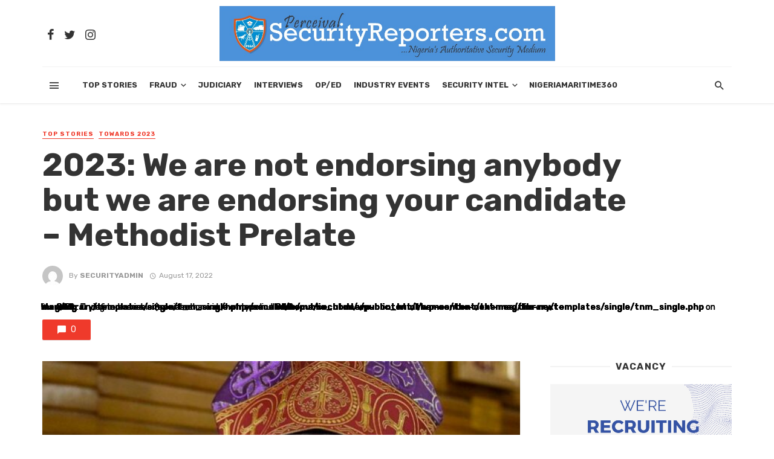

--- FILE ---
content_type: text/html; charset=UTF-8
request_url: https://securityreporters.com/2023-we-are-not-endorsing-anybody-but-we-are-endorsing-your-candidate-methodist-prelate/
body_size: 27089
content:
<!DOCTYPE html>
<html lang="en-US" xmlns:fb="https://www.facebook.com/2008/fbml" xmlns:addthis="https://www.addthis.com/help/api-spec" >
<head>
	<meta charset="UTF-8" />
    
    <meta name="viewport" content="width=device-width, initial-scale=1"/>
    
    <link rel="profile" href="http://gmpg.org/xfn/11" />
	
	<link rel="pingback" href="https://securityreporters.com/xmlrpc.php">

	<script type="application/javascript">var ajaxurl = "https://securityreporters.com/wp-admin/admin-ajax.php"</script><meta name='robots' content='index, follow, max-snippet:-1, max-image-preview:large, max-video-preview:-1' />

<!-- The SEO Framework by Sybre Waaijer -->
<meta name="robots" content="max-snippet:-1,max-image-preview:standard,max-video-preview:-1" />
<link rel="canonical" href="https://securityreporters.com/2023-we-are-not-endorsing-anybody-but-we-are-endorsing-your-candidate-methodist-prelate/" />
<meta name="description" content="The outgoing Prelate of Methodist Church of Nigeria, as a church, is not endorsing anybody but is endorsing God’s candidate. The outgoing Prelate of Methodist…" />
<meta property="og:type" content="article" />
<meta property="og:locale" content="en_US" />
<meta property="og:site_name" content="Security Reporters" />
<meta property="og:title" content="2023: We are not endorsing anybody but we are endorsing your candidate – Methodist Prelate" />
<meta property="og:description" content="The outgoing Prelate of Methodist Church of Nigeria, as a church, is not endorsing anybody but is endorsing God’s candidate. The outgoing Prelate of Methodist Church of Nigeria, Dr Samuel Kanu-Uche…" />
<meta property="og:url" content="https://securityreporters.com/2023-we-are-not-endorsing-anybody-but-we-are-endorsing-your-candidate-methodist-prelate/" />
<meta property="og:image" content="https://securityreporters.com/wp-content/uploads/2022/08/Samuel-Kalu-Uche-Methodist-Prelate-636x358-1.jpg" />
<meta property="og:image:width" content="636" />
<meta property="og:image:height" content="358" />
<meta property="article:published_time" content="2022-08-16T23:54:12+00:00" />
<meta property="article:modified_time" content="2022-08-16T22:58:59+00:00" />
<meta name="twitter:card" content="summary_large_image" />
<meta name="twitter:title" content="2023: We are not endorsing anybody but we are endorsing your candidate – Methodist Prelate" />
<meta name="twitter:description" content="The outgoing Prelate of Methodist Church of Nigeria, as a church, is not endorsing anybody but is endorsing God’s candidate. The outgoing Prelate of Methodist Church of Nigeria, Dr Samuel Kanu-Uche…" />
<meta name="twitter:image" content="https://securityreporters.com/wp-content/uploads/2022/08/Samuel-Kalu-Uche-Methodist-Prelate-636x358-1.jpg" />
<script type="application/ld+json">{"@context":"https://schema.org","@graph":[{"@type":"WebSite","@id":"https://securityreporters.com/#/schema/WebSite","url":"https://securityreporters.com/","name":"Security Reporters","description":"latest news about general security and safety","inLanguage":"en-US","potentialAction":{"@type":"SearchAction","target":{"@type":"EntryPoint","urlTemplate":"https://securityreporters.com/search/{search_term_string}/"},"query-input":"required name=search_term_string"},"publisher":{"@type":"Organization","@id":"https://securityreporters.com/#/schema/Organization","name":"Security Reporters","url":"https://securityreporters.com/","logo":{"@type":"ImageObject","url":"https://securityreporters.com/wp-content/uploads/2021/04/cropped-cropped-WhatsApp-Image-2021-03-09-at-12.36.35-AM.jpeg","contentUrl":"https://securityreporters.com/wp-content/uploads/2021/04/cropped-cropped-WhatsApp-Image-2021-03-09-at-12.36.35-AM.jpeg","width":36,"height":40}}},{"@type":"WebPage","@id":"https://securityreporters.com/2023-we-are-not-endorsing-anybody-but-we-are-endorsing-your-candidate-methodist-prelate/","url":"https://securityreporters.com/2023-we-are-not-endorsing-anybody-but-we-are-endorsing-your-candidate-methodist-prelate/","name":"2023: We are not endorsing anybody but we are endorsing your candidate – Methodist Prelate - Security Reporters","description":"The outgoing Prelate of Methodist Church of Nigeria, as a church, is not endorsing anybody but is endorsing God’s candidate. The outgoing Prelate of Methodist…","inLanguage":"en-US","isPartOf":{"@id":"https://securityreporters.com/#/schema/WebSite"},"breadcrumb":{"@type":"BreadcrumbList","@id":"https://securityreporters.com/#/schema/BreadcrumbList","itemListElement":[{"@type":"ListItem","position":1,"item":"https://securityreporters.com/","name":"Security Reporters"},{"@type":"ListItem","position":2,"item":"https://securityreporters.com/category/top-stories/","name":"Category: Top Stories"},{"@type":"ListItem","position":3,"name":"2023: We are not endorsing anybody but we are endorsing your candidate – Methodist Prelate"}]},"potentialAction":{"@type":"ReadAction","target":"https://securityreporters.com/2023-we-are-not-endorsing-anybody-but-we-are-endorsing-your-candidate-methodist-prelate/"},"datePublished":"2022-08-16T23:54:12+00:00","dateModified":"2022-08-16T22:58:59+00:00","author":{"@type":"Person","@id":"https://securityreporters.com/#/schema/Person/af15eae6a151ddaa24d440ea0bcf52dc","name":"securityadmin"}}]}</script>
<!-- / The SEO Framework by Sybre Waaijer | 200.85ms meta | 8.12ms boot -->


	<title>2023: We are not endorsing anybody but we are endorsing your candidate – Methodist Prelate - Security Reporters</title>
	<link rel="canonical" href="https://securityreporters.com/?p=15817" />
	<meta property="og:locale" content="en_US" />
	<meta property="og:type" content="article" />
	<meta property="og:title" content="2023: We are not endorsing anybody but we are endorsing your candidate – Methodist Prelate - Security Reporters" />
	<meta property="og:description" content="&nbsp; The outgoing Prelate of Methodist Church of Nigeria, as a church, is not endorsing anybody but is endorsing God’s candidate. The outgoing Prelate of Methodist Church of Nigeria, Dr Samuel Kanu-Uche made this known while speaking in Benue State during the Church Conference 2022 which had in attendance Mr. Peter Obi, the Presidential Candidate of Labour Party. Kanu-Uche prayed to God not to allow whoever that will lead Nigeria to destruction and more suffering emerge the president comes 2023. He prayed, “God, there are many people contesting to be president; you know them one by one. We as a [&hellip;]" />
	<meta property="og:url" content="https://securityreporters.com/?p=15817" />
	<meta property="og:site_name" content="Security Reporters" />
	<meta property="article:publisher" content="https://web.facebook.com/Security-Reporters-101672775367020" />
	<meta property="article:published_time" content="2022-08-16T23:54:12+00:00" />
	<meta property="og:image" content="https://securityreporters.com/wp-content/uploads/2022/08/Samuel-Kalu-Uche-Methodist-Prelate-636x358-1.jpg" />
	<meta property="og:image:width" content="636" />
	<meta property="og:image:height" content="358" />
	<meta property="og:image:type" content="image/jpeg" />
	<meta name="author" content="securityadmin" />
	<meta name="twitter:card" content="summary_large_image" />
	<meta name="twitter:label1" content="Written by" />
	<meta name="twitter:data1" content="securityadmin" />
	<meta name="twitter:label2" content="Est. reading time" />
	<meta name="twitter:data2" content="1 minute" />
	<script type="application/ld+json" class="yoast-schema-graph">{"@context":"https://schema.org","@graph":[{"@type":"Article","@id":"https://securityreporters.com/?p=15817#article","isPartOf":{"@id":"https://securityreporters.com/?p=15817"},"author":[{"@id":"https://securityreporters.com/#/schema/person/88b7a63bea4cb8d0b1b2fa0703561367"}],"headline":"2023: We are not endorsing anybody but we are endorsing your candidate – Methodist Prelate","datePublished":"2022-08-16T23:54:12+00:00","mainEntityOfPage":{"@id":"https://securityreporters.com/?p=15817"},"wordCount":211,"commentCount":0,"publisher":{"@id":"https://securityreporters.com/#organization"},"image":{"@id":"https://securityreporters.com/?p=15817#primaryimage"},"thumbnailUrl":"https://securityreporters.com/wp-content/uploads/2022/08/Samuel-Kalu-Uche-Methodist-Prelate-636x358-1.jpg","articleSection":["Top Stories","Towards 2023"],"inLanguage":"en-US","potentialAction":[{"@type":"CommentAction","name":"Comment","target":["https://securityreporters.com/?p=15817#respond"]}]},{"@type":"WebPage","@id":"https://securityreporters.com/?p=15817","url":"https://securityreporters.com/?p=15817","name":"2023: We are not endorsing anybody but we are endorsing your candidate – Methodist Prelate - Security Reporters","isPartOf":{"@id":"https://securityreporters.com/#website"},"primaryImageOfPage":{"@id":"https://securityreporters.com/?p=15817#primaryimage"},"image":{"@id":"https://securityreporters.com/?p=15817#primaryimage"},"thumbnailUrl":"https://securityreporters.com/wp-content/uploads/2022/08/Samuel-Kalu-Uche-Methodist-Prelate-636x358-1.jpg","datePublished":"2022-08-16T23:54:12+00:00","breadcrumb":{"@id":"https://securityreporters.com/?p=15817#breadcrumb"},"inLanguage":"en-US","potentialAction":[{"@type":"ReadAction","target":["https://securityreporters.com/?p=15817"]}]},{"@type":"ImageObject","inLanguage":"en-US","@id":"https://securityreporters.com/?p=15817#primaryimage","url":"https://securityreporters.com/wp-content/uploads/2022/08/Samuel-Kalu-Uche-Methodist-Prelate-636x358-1.jpg","contentUrl":"https://securityreporters.com/wp-content/uploads/2022/08/Samuel-Kalu-Uche-Methodist-Prelate-636x358-1.jpg","width":636,"height":358},{"@type":"BreadcrumbList","@id":"https://securityreporters.com/?p=15817#breadcrumb","itemListElement":[{"@type":"ListItem","position":1,"name":"Home","item":"https://securityreporters.com/"},{"@type":"ListItem","position":2,"name":"Stories","item":"https://securityreporters.com/stories/"},{"@type":"ListItem","position":3,"name":"2023: We are not endorsing anybody but we are endorsing your candidate – Methodist Prelate"}]},{"@type":"WebSite","@id":"https://securityreporters.com/#website","url":"https://securityreporters.com/","name":"Security Reporters","description":"latest news about general security and safety","publisher":{"@id":"https://securityreporters.com/#organization"},"potentialAction":[{"@type":"SearchAction","target":{"@type":"EntryPoint","urlTemplate":"https://securityreporters.com/?s={search_term_string}"},"query-input":{"@type":"PropertyValueSpecification","valueRequired":true,"valueName":"search_term_string"}}],"inLanguage":"en-US"},{"@type":"Organization","@id":"https://securityreporters.com/#organization","name":"Security Reporters","url":"https://securityreporters.com/","logo":{"@type":"ImageObject","inLanguage":"en-US","@id":"https://securityreporters.com/#/schema/logo/image/","url":"https://i0.wp.com/securityreporters.com/wp-content/uploads/2021/04/WhatsApp-Image-2021-03-09-at-12.36.35-AM-e1646505059753.jpeg?fit=121%2C148&ssl=1","contentUrl":"https://i0.wp.com/securityreporters.com/wp-content/uploads/2021/04/WhatsApp-Image-2021-03-09-at-12.36.35-AM-e1646505059753.jpeg?fit=121%2C148&ssl=1","width":121,"height":148,"caption":"Security Reporters"},"image":{"@id":"https://securityreporters.com/#/schema/logo/image/"},"sameAs":["https://web.facebook.com/Security-Reporters-101672775367020","https://instagram.com/Security-Reporters"]},{"@type":"Person","@id":"https://securityreporters.com/#/schema/person/88b7a63bea4cb8d0b1b2fa0703561367","name":"securityadmin","image":{"@type":"ImageObject","inLanguage":"en-US","@id":"https://securityreporters.com/#/schema/person/image/70666df44c26c62a4f3a997f494c713d","url":"https://secure.gravatar.com/avatar/a0316497b9d2abbf191742e8fbbadf6ebe7870f54915037eb543acb27e868288?s=96&d=mm&r=g","contentUrl":"https://secure.gravatar.com/avatar/a0316497b9d2abbf191742e8fbbadf6ebe7870f54915037eb543acb27e868288?s=96&d=mm&r=g","caption":"securityadmin"},"sameAs":["https://securityreporters.com"],"url":"https://securityreporters.com/author/securityadmin/"}]}</script>


<link rel='dns-prefetch' href='//s7.addthis.com' />
<link rel='dns-prefetch' href='//fonts.googleapis.com' />
<link rel='preconnect' href='https://fonts.gstatic.com' crossorigin />
<link rel="alternate" type="application/rss+xml" title="Security Reporters &raquo; Feed" href="https://securityreporters.com/feed/" />
<link rel="alternate" type="application/rss+xml" title="Security Reporters &raquo; Comments Feed" href="https://securityreporters.com/comments/feed/" />
    <meta name="apple-mobile-web-app-title" content="SecurityReporters">
	<link rel="alternate" type="application/rss+xml" title="Security Reporters &raquo; 2023: We are not endorsing anybody but we are endorsing your candidate – Methodist Prelate Comments Feed" href="https://securityreporters.com/2023-we-are-not-endorsing-anybody-but-we-are-endorsing-your-candidate-methodist-prelate/feed/" />
		<script type="text/javascript">
		(function(document,navigator,standalone) {
            // prevents links from apps from oppening in mobile safari
            // this javascript must be the first script in your <head>
            if ((standalone in navigator) && navigator[standalone]) {
                var curnode, location=document.location, stop=/^(a|html)$/i;
                document.addEventListener('click', function(e) {
                    curnode=e.target;
                    while (!(stop).test(curnode.nodeName)) {
                        curnode=curnode.parentNode;
                    }
                    // Condidions to do this only on links to your own app
                    // if you want all links, use if('href' in curnode) instead.
                    if('href' in curnode && ( curnode.href.indexOf('http') || ~curnode.href.indexOf(location.host) ) ) {
                        e.preventDefault();
                        location.href = curnode.href;
                    }
                },false);
            }
        })(document,window.navigator,'standalone');
		</script>
	<link rel="alternate" title="oEmbed (JSON)" type="application/json+oembed" href="https://securityreporters.com/wp-json/oembed/1.0/embed?url=https%3A%2F%2Fsecurityreporters.com%2F2023-we-are-not-endorsing-anybody-but-we-are-endorsing-your-candidate-methodist-prelate%2F" />
<link rel="alternate" title="oEmbed (XML)" type="text/xml+oembed" href="https://securityreporters.com/wp-json/oembed/1.0/embed?url=https%3A%2F%2Fsecurityreporters.com%2F2023-we-are-not-endorsing-anybody-but-we-are-endorsing-your-candidate-methodist-prelate%2F&#038;format=xml" />
<style id='wp-img-auto-sizes-contain-inline-css' type='text/css'>
img:is([sizes=auto i],[sizes^="auto," i]){contain-intrinsic-size:3000px 1500px}
/*# sourceURL=wp-img-auto-sizes-contain-inline-css */
</style>

<style id='wp-emoji-styles-inline-css' type='text/css'>

	img.wp-smiley, img.emoji {
		display: inline !important;
		border: none !important;
		box-shadow: none !important;
		height: 1em !important;
		width: 1em !important;
		margin: 0 0.07em !important;
		vertical-align: -0.1em !important;
		background: none !important;
		padding: 0 !important;
	}
/*# sourceURL=wp-emoji-styles-inline-css */
</style>
<link rel='stylesheet' id='wp-block-library-css' href='https://securityreporters.com/wp-includes/css/dist/block-library/style.min.css?ver=6.9' type='text/css' media='all' />
<style id='global-styles-inline-css' type='text/css'>
:root{--wp--preset--aspect-ratio--square: 1;--wp--preset--aspect-ratio--4-3: 4/3;--wp--preset--aspect-ratio--3-4: 3/4;--wp--preset--aspect-ratio--3-2: 3/2;--wp--preset--aspect-ratio--2-3: 2/3;--wp--preset--aspect-ratio--16-9: 16/9;--wp--preset--aspect-ratio--9-16: 9/16;--wp--preset--color--black: #000000;--wp--preset--color--cyan-bluish-gray: #abb8c3;--wp--preset--color--white: #ffffff;--wp--preset--color--pale-pink: #f78da7;--wp--preset--color--vivid-red: #cf2e2e;--wp--preset--color--luminous-vivid-orange: #ff6900;--wp--preset--color--luminous-vivid-amber: #fcb900;--wp--preset--color--light-green-cyan: #7bdcb5;--wp--preset--color--vivid-green-cyan: #00d084;--wp--preset--color--pale-cyan-blue: #8ed1fc;--wp--preset--color--vivid-cyan-blue: #0693e3;--wp--preset--color--vivid-purple: #9b51e0;--wp--preset--gradient--vivid-cyan-blue-to-vivid-purple: linear-gradient(135deg,rgb(6,147,227) 0%,rgb(155,81,224) 100%);--wp--preset--gradient--light-green-cyan-to-vivid-green-cyan: linear-gradient(135deg,rgb(122,220,180) 0%,rgb(0,208,130) 100%);--wp--preset--gradient--luminous-vivid-amber-to-luminous-vivid-orange: linear-gradient(135deg,rgb(252,185,0) 0%,rgb(255,105,0) 100%);--wp--preset--gradient--luminous-vivid-orange-to-vivid-red: linear-gradient(135deg,rgb(255,105,0) 0%,rgb(207,46,46) 100%);--wp--preset--gradient--very-light-gray-to-cyan-bluish-gray: linear-gradient(135deg,rgb(238,238,238) 0%,rgb(169,184,195) 100%);--wp--preset--gradient--cool-to-warm-spectrum: linear-gradient(135deg,rgb(74,234,220) 0%,rgb(151,120,209) 20%,rgb(207,42,186) 40%,rgb(238,44,130) 60%,rgb(251,105,98) 80%,rgb(254,248,76) 100%);--wp--preset--gradient--blush-light-purple: linear-gradient(135deg,rgb(255,206,236) 0%,rgb(152,150,240) 100%);--wp--preset--gradient--blush-bordeaux: linear-gradient(135deg,rgb(254,205,165) 0%,rgb(254,45,45) 50%,rgb(107,0,62) 100%);--wp--preset--gradient--luminous-dusk: linear-gradient(135deg,rgb(255,203,112) 0%,rgb(199,81,192) 50%,rgb(65,88,208) 100%);--wp--preset--gradient--pale-ocean: linear-gradient(135deg,rgb(255,245,203) 0%,rgb(182,227,212) 50%,rgb(51,167,181) 100%);--wp--preset--gradient--electric-grass: linear-gradient(135deg,rgb(202,248,128) 0%,rgb(113,206,126) 100%);--wp--preset--gradient--midnight: linear-gradient(135deg,rgb(2,3,129) 0%,rgb(40,116,252) 100%);--wp--preset--font-size--small: 13px;--wp--preset--font-size--medium: 20px;--wp--preset--font-size--large: 36px;--wp--preset--font-size--x-large: 42px;--wp--preset--spacing--20: 0.44rem;--wp--preset--spacing--30: 0.67rem;--wp--preset--spacing--40: 1rem;--wp--preset--spacing--50: 1.5rem;--wp--preset--spacing--60: 2.25rem;--wp--preset--spacing--70: 3.38rem;--wp--preset--spacing--80: 5.06rem;--wp--preset--shadow--natural: 6px 6px 9px rgba(0, 0, 0, 0.2);--wp--preset--shadow--deep: 12px 12px 50px rgba(0, 0, 0, 0.4);--wp--preset--shadow--sharp: 6px 6px 0px rgba(0, 0, 0, 0.2);--wp--preset--shadow--outlined: 6px 6px 0px -3px rgb(255, 255, 255), 6px 6px rgb(0, 0, 0);--wp--preset--shadow--crisp: 6px 6px 0px rgb(0, 0, 0);}:where(.is-layout-flex){gap: 0.5em;}:where(.is-layout-grid){gap: 0.5em;}body .is-layout-flex{display: flex;}.is-layout-flex{flex-wrap: wrap;align-items: center;}.is-layout-flex > :is(*, div){margin: 0;}body .is-layout-grid{display: grid;}.is-layout-grid > :is(*, div){margin: 0;}:where(.wp-block-columns.is-layout-flex){gap: 2em;}:where(.wp-block-columns.is-layout-grid){gap: 2em;}:where(.wp-block-post-template.is-layout-flex){gap: 1.25em;}:where(.wp-block-post-template.is-layout-grid){gap: 1.25em;}.has-black-color{color: var(--wp--preset--color--black) !important;}.has-cyan-bluish-gray-color{color: var(--wp--preset--color--cyan-bluish-gray) !important;}.has-white-color{color: var(--wp--preset--color--white) !important;}.has-pale-pink-color{color: var(--wp--preset--color--pale-pink) !important;}.has-vivid-red-color{color: var(--wp--preset--color--vivid-red) !important;}.has-luminous-vivid-orange-color{color: var(--wp--preset--color--luminous-vivid-orange) !important;}.has-luminous-vivid-amber-color{color: var(--wp--preset--color--luminous-vivid-amber) !important;}.has-light-green-cyan-color{color: var(--wp--preset--color--light-green-cyan) !important;}.has-vivid-green-cyan-color{color: var(--wp--preset--color--vivid-green-cyan) !important;}.has-pale-cyan-blue-color{color: var(--wp--preset--color--pale-cyan-blue) !important;}.has-vivid-cyan-blue-color{color: var(--wp--preset--color--vivid-cyan-blue) !important;}.has-vivid-purple-color{color: var(--wp--preset--color--vivid-purple) !important;}.has-black-background-color{background-color: var(--wp--preset--color--black) !important;}.has-cyan-bluish-gray-background-color{background-color: var(--wp--preset--color--cyan-bluish-gray) !important;}.has-white-background-color{background-color: var(--wp--preset--color--white) !important;}.has-pale-pink-background-color{background-color: var(--wp--preset--color--pale-pink) !important;}.has-vivid-red-background-color{background-color: var(--wp--preset--color--vivid-red) !important;}.has-luminous-vivid-orange-background-color{background-color: var(--wp--preset--color--luminous-vivid-orange) !important;}.has-luminous-vivid-amber-background-color{background-color: var(--wp--preset--color--luminous-vivid-amber) !important;}.has-light-green-cyan-background-color{background-color: var(--wp--preset--color--light-green-cyan) !important;}.has-vivid-green-cyan-background-color{background-color: var(--wp--preset--color--vivid-green-cyan) !important;}.has-pale-cyan-blue-background-color{background-color: var(--wp--preset--color--pale-cyan-blue) !important;}.has-vivid-cyan-blue-background-color{background-color: var(--wp--preset--color--vivid-cyan-blue) !important;}.has-vivid-purple-background-color{background-color: var(--wp--preset--color--vivid-purple) !important;}.has-black-border-color{border-color: var(--wp--preset--color--black) !important;}.has-cyan-bluish-gray-border-color{border-color: var(--wp--preset--color--cyan-bluish-gray) !important;}.has-white-border-color{border-color: var(--wp--preset--color--white) !important;}.has-pale-pink-border-color{border-color: var(--wp--preset--color--pale-pink) !important;}.has-vivid-red-border-color{border-color: var(--wp--preset--color--vivid-red) !important;}.has-luminous-vivid-orange-border-color{border-color: var(--wp--preset--color--luminous-vivid-orange) !important;}.has-luminous-vivid-amber-border-color{border-color: var(--wp--preset--color--luminous-vivid-amber) !important;}.has-light-green-cyan-border-color{border-color: var(--wp--preset--color--light-green-cyan) !important;}.has-vivid-green-cyan-border-color{border-color: var(--wp--preset--color--vivid-green-cyan) !important;}.has-pale-cyan-blue-border-color{border-color: var(--wp--preset--color--pale-cyan-blue) !important;}.has-vivid-cyan-blue-border-color{border-color: var(--wp--preset--color--vivid-cyan-blue) !important;}.has-vivid-purple-border-color{border-color: var(--wp--preset--color--vivid-purple) !important;}.has-vivid-cyan-blue-to-vivid-purple-gradient-background{background: var(--wp--preset--gradient--vivid-cyan-blue-to-vivid-purple) !important;}.has-light-green-cyan-to-vivid-green-cyan-gradient-background{background: var(--wp--preset--gradient--light-green-cyan-to-vivid-green-cyan) !important;}.has-luminous-vivid-amber-to-luminous-vivid-orange-gradient-background{background: var(--wp--preset--gradient--luminous-vivid-amber-to-luminous-vivid-orange) !important;}.has-luminous-vivid-orange-to-vivid-red-gradient-background{background: var(--wp--preset--gradient--luminous-vivid-orange-to-vivid-red) !important;}.has-very-light-gray-to-cyan-bluish-gray-gradient-background{background: var(--wp--preset--gradient--very-light-gray-to-cyan-bluish-gray) !important;}.has-cool-to-warm-spectrum-gradient-background{background: var(--wp--preset--gradient--cool-to-warm-spectrum) !important;}.has-blush-light-purple-gradient-background{background: var(--wp--preset--gradient--blush-light-purple) !important;}.has-blush-bordeaux-gradient-background{background: var(--wp--preset--gradient--blush-bordeaux) !important;}.has-luminous-dusk-gradient-background{background: var(--wp--preset--gradient--luminous-dusk) !important;}.has-pale-ocean-gradient-background{background: var(--wp--preset--gradient--pale-ocean) !important;}.has-electric-grass-gradient-background{background: var(--wp--preset--gradient--electric-grass) !important;}.has-midnight-gradient-background{background: var(--wp--preset--gradient--midnight) !important;}.has-small-font-size{font-size: var(--wp--preset--font-size--small) !important;}.has-medium-font-size{font-size: var(--wp--preset--font-size--medium) !important;}.has-large-font-size{font-size: var(--wp--preset--font-size--large) !important;}.has-x-large-font-size{font-size: var(--wp--preset--font-size--x-large) !important;}
/*# sourceURL=global-styles-inline-css */
</style>

<style id='classic-theme-styles-inline-css' type='text/css'>
/*! This file is auto-generated */
.wp-block-button__link{color:#fff;background-color:#32373c;border-radius:9999px;box-shadow:none;text-decoration:none;padding:calc(.667em + 2px) calc(1.333em + 2px);font-size:1.125em}.wp-block-file__button{background:#32373c;color:#fff;text-decoration:none}
/*# sourceURL=/wp-includes/css/classic-themes.min.css */
</style>
<link rel='stylesheet' id='adhs-css' href='https://securityreporters.com/wp-content/plugins/add-to-home-screen-wp/add2home.css?ver=6.9' type='text/css' media='all' />
<link rel='stylesheet' id='child-theme-generator-css' href='https://securityreporters.com/wp-content/plugins/child-theme-generator/public/css/child-theme-generator-public.css?ver=1.0.0' type='text/css' media='all' />
<link rel='stylesheet' id='bkswcss-css' href='https://securityreporters.com/wp-content/plugins/tnm-shortcode/css/shortcode.css?ver=6.9' type='text/css' media='all' />
<link rel='stylesheet' id='parente2-style-css' href='https://securityreporters.com/wp-content/themes/the-next-mag/style.css?ver=6.9' type='text/css' media='all' />
<link rel='stylesheet' id='childe2-style-css' href='https://securityreporters.com/wp-content/themes/SecurityReporters/style.css?ver=6.9' type='text/css' media='all' />
<link rel='stylesheet' id='thenextmag_vendors-css' href='https://securityreporters.com/wp-content/themes/the-next-mag/css/vendors.css?ver=6.9' type='text/css' media='all' />
<link rel='stylesheet' id='thenextmag-style-css' href='https://securityreporters.com/wp-content/themes/the-next-mag/css/style.css?ver=6.9' type='text/css' media='all' />
<style id='thenextmag-style-inline-css' type='text/css'>
::selection {color: #FFF; background: #EF3A2B;}::-webkit-selection {color: #FFF; background: #EF3A2B;}a, a:hover, a:focus, a:active, .color-primary, .site-title, .mnmd-widget-indexed-posts-b .posts-list > li .post__title:after,
            .author-box .author-name a
            {color: #EF3A2B;}.category-tile__name, .cat-0.cat-theme-bg.cat-theme-bg, .primary-bg-color, .navigation--main > li > a:before, .mnmd-pagination__item-current, .mnmd-pagination__item-current:hover, 
            .mnmd-pagination__item-current:focus, .mnmd-pagination__item-current:active, .mnmd-pagination--next-n-prev .mnmd-pagination__links a:last-child .mnmd-pagination__item,
            .subscribe-form__fields input[type='submit'], .has-overlap-bg:before, .post__cat--bg, a.post__cat--bg, .entry-cat--bg, a.entry-cat--bg, 
            .comments-count-box, .mnmd-widget--box .widget__title,  .posts-list > li .post__thumb:after, 
            .widget_calendar td a:before, .widget_calendar #today, .widget_calendar #today a, .entry-action-btn, .posts-navigation__label:before, 
            .comment-form .form-submit input[type='submit'], .mnmd-carousel-dots-b .swiper-pagination-bullet-active,
             .site-header--side-logo .header-logo:not(.header-logo--mobile), .list-square-bullet > li > *:before, .list-square-bullet-exclude-first > li:not(:first-child) > *:before,
             .btn-primary, .btn-primary:active, .btn-primary:focus, .btn-primary:hover, 
             .btn-primary.active.focus, .btn-primary.active:focus, .btn-primary.active:hover, .btn-primary:active.focus, .btn-primary:active:focus, .btn-primary:active:hover
            {background-color: #EF3A2B;}.site-header--skin-4 .navigation--main > li > a:before
            {background-color: #EF3A2B !important;}.post-score-hexagon .hexagon-svg g path
            {fill: #EF3A2B;}.has-overlap-frame:before, .mnmd-gallery-slider .fotorama__thumb-border, .bypostauthor > .comment-body .comment-author > img
            {border-color: #EF3A2B;}.mnmd-pagination--next-n-prev .mnmd-pagination__links a:last-child .mnmd-pagination__item:after
            {border-left-color: #EF3A2B;}.comments-count-box:before
            {border-top-color: #EF3A2B;}.navigation--offcanvas li > a:after
            {border-right-color: #EF3A2B;}.post--single-cover-gradient .single-header
            {
                background-image: -webkit-linear-gradient( bottom , #EF3A2B 0%, rgba(252, 60, 45, 0.7) 50%, rgba(252, 60, 45, 0) 100%);
                background-image: linear-gradient(to top, #EF3A2B 0%, rgba(252, 60, 45, 0.7) 50%, rgba(252, 60, 45, 0) 100%);
            }.subscribe-form__fields input[type='submit']:hover,
            .comment-form .form-submit input[type='submit']:active, .comment-form .form-submit input[type='submit']:focus, .comment-form .form-submit input[type='submit']:hover
            {background-color: #EF392B;}mnmd-video-box__playlist .is-playing .post__thumb:after { content: 'Now playing'; }
/*# sourceURL=thenextmag-style-inline-css */
</style>
<link rel='stylesheet' id='recent-posts-widget-with-thumbnails-public-style-css' href='https://securityreporters.com/wp-content/plugins/recent-posts-widget-with-thumbnails/public.css?ver=7.1.1' type='text/css' media='all' />
<style id='has-inline-styles-inline-css' type='text/css'>
.has-social-placeholder {display: none;height: 0;width: 0;overflow: hidden;}.has-inline-text { background-color: #ffefb1; color: #000000; }.has-inline-text:hover { background-color: #fcd63c; color: #000000; }
/*# sourceURL=has-inline-styles-inline-css */
</style>
<link rel='stylesheet' id='addthis_all_pages-css' href='https://securityreporters.com/wp-content/plugins/addthis/frontend/build/addthis_wordpress_public.min.css?ver=6.9' type='text/css' media='all' />
<link rel="preload" as="style" href="https://fonts.googleapis.com/css?family=Rubik:300,400,500,600,700,800,900,300italic,400italic,500italic,600italic,700italic,800italic,900italic&#038;display=swap&#038;ver=1660690869" /><link rel="stylesheet" href="https://fonts.googleapis.com/css?family=Rubik:300,400,500,600,700,800,900,300italic,400italic,500italic,600italic,700italic,800italic,900italic&#038;display=swap&#038;ver=1660690869" media="print" onload="this.media='all'"><noscript><link rel="stylesheet" href="https://fonts.googleapis.com/css?family=Rubik:300,400,500,600,700,800,900,300italic,400italic,500italic,600italic,700italic,800italic,900italic&#038;display=swap&#038;ver=1660690869" /></noscript><script type="text/javascript">var addToHomeConfig = {message:'Make it easier to read us',animationIn:'drop',animationOut:'drop',startdelay:2000,lifespan:20000,expire:0,touchIcon:false}</script><script type="text/javascript" src="https://securityreporters.com/wp-content/plugins/add-to-home-screen-wp/add2home.js?ver=6.9" id="adhs-js"></script>
<script type="text/javascript" src="https://securityreporters.com/wp-includes/js/jquery/jquery.min.js?ver=3.7.1" id="jquery-core-js"></script>
<script type="text/javascript" src="https://securityreporters.com/wp-includes/js/jquery/jquery-migrate.min.js?ver=3.4.1" id="jquery-migrate-js"></script>
<script type="text/javascript" src="https://securityreporters.com/wp-content/plugins/child-theme-generator/public/js/child-theme-generator-public.js?ver=1.0.0" id="child-theme-generator-js"></script>
<link rel="https://api.w.org/" href="https://securityreporters.com/wp-json/" /><link rel="alternate" title="JSON" type="application/json" href="https://securityreporters.com/wp-json/wp/v2/posts/15817" /><link rel="EditURI" type="application/rsd+xml" title="RSD" href="https://securityreporters.com/xmlrpc.php?rsd" />
<meta name="generator" content="Redux 4.5.10" />      <meta name="onesignal" content="wordpress-plugin"/>
            <script>

      window.OneSignalDeferred = window.OneSignalDeferred || [];

      OneSignalDeferred.push(function(OneSignal) {
        var oneSignal_options = {};
        window._oneSignalInitOptions = oneSignal_options;

        oneSignal_options['serviceWorkerParam'] = { scope: '/wp-content/plugins/onesignal-free-web-push-notifications/sdk_files/push/onesignal/' };
oneSignal_options['serviceWorkerPath'] = 'OneSignalSDKWorker.js';

        OneSignal.Notifications.setDefaultUrl("https://securityreporters.com");

        oneSignal_options['wordpress'] = true;
oneSignal_options['appId'] = 'c9d86506-175e-49be-8f4d-ace7873865e1';
oneSignal_options['allowLocalhostAsSecureOrigin'] = true;
oneSignal_options['welcomeNotification'] = { };
oneSignal_options['welcomeNotification']['title'] = "";
oneSignal_options['welcomeNotification']['message'] = "";
oneSignal_options['path'] = "https://securityreporters.com/wp-content/plugins/onesignal-free-web-push-notifications/sdk_files/";
oneSignal_options['safari_web_id'] = "web.onesignal.auto.21f9ce54-828a-4883-b11b-dd6935813645";
oneSignal_options['promptOptions'] = { };
oneSignal_options['notifyButton'] = { };
oneSignal_options['notifyButton']['enable'] = true;
oneSignal_options['notifyButton']['position'] = 'bottom-right';
oneSignal_options['notifyButton']['theme'] = 'default';
oneSignal_options['notifyButton']['size'] = 'medium';
oneSignal_options['notifyButton']['showCredit'] = true;
oneSignal_options['notifyButton']['text'] = {};
              OneSignal.init(window._oneSignalInitOptions);
                    });

      function documentInitOneSignal() {
        var oneSignal_elements = document.getElementsByClassName("OneSignal-prompt");

        var oneSignalLinkClickHandler = function(event) { OneSignal.Notifications.requestPermission(); event.preventDefault(); };        for(var i = 0; i < oneSignal_elements.length; i++)
          oneSignal_elements[i].addEventListener('click', oneSignalLinkClickHandler, false);
      }

      if (document.readyState === 'complete') {
           documentInitOneSignal();
      }
      else {
           window.addEventListener("load", function(event){
               documentInitOneSignal();
          });
      }
    </script>
<meta name="msvalidate.01" content="2643A01FE01E43602E1B61C4F0F1397A" /><link rel="icon" href="https://securityreporters.com/wp-content/uploads/2021/04/cropped-cropped-WhatsApp-Image-2021-03-09-at-12.36.35-AM.jpeg" sizes="32x32" />
<link rel="icon" href="https://securityreporters.com/wp-content/uploads/2021/04/cropped-cropped-WhatsApp-Image-2021-03-09-at-12.36.35-AM.jpeg" sizes="192x192" />
<link rel="apple-touch-icon" href="https://securityreporters.com/wp-content/uploads/2021/04/cropped-cropped-WhatsApp-Image-2021-03-09-at-12.36.35-AM.jpeg" />
<meta name="msapplication-TileImage" content="https://securityreporters.com/wp-content/uploads/2021/04/cropped-cropped-WhatsApp-Image-2021-03-09-at-12.36.35-AM.jpeg" />
<style id="tnm_option-dynamic-css" title="dynamic-css" class="redux-options-output">body{font-family:Rubik,Arial, Helvetica, sans-serif;}.post__title, .entry-title, h1, h2, h3, h4, h5, h6, .h1, .h2, .h3, .h4, .h5, .h6, .text-font-primary, .social-tile__title, .widget_recent_comments .recentcomments > a, .widget_recent_entries li > a, .modal-title.modal-title, .author-box .author-name a, .comment-author, .widget_calendar caption, .widget_categories li>a, .widget_meta ul, .widget_recent_comments .recentcomments>a, .widget_recent_entries li>a, .widget_pages li>a{font-family:Rubik,Arial, Helvetica, sans-serif;}.text-font-secondary, .block-heading__subtitle, .widget_nav_menu ul, .navigation .sub-menu, .typography-copy blockquote, .comment-content blockquote{font-family:Rubik,Arial, Helvetica, sans-serif;}.mobile-header-btn, .navigation-bar-btn, .navigation, .menu, .mnmd-mega-menu__inner > .sub-menu > li > a, .meta-text, a.meta-text, .meta-font, a.meta-font, .text-font-tertiary, .block-heading, .block-heading__title, .block-heading-tabs, .block-heading-tabs > li > a, input[type="button"]:not(.btn), input[type="reset"]:not(.btn), input[type="submit"]:not(.btn), .btn, label, .category-tile__name, .page-nav, .post-score, .post-score-hexagon .post-score-value, .post__cat, a.post__cat, .entry-cat, a.entry-cat, .read-more-link, .post__meta, .entry-meta, .entry-author__name, a.entry-author__name, .comments-count-box, .widget__title-text, .mnmd-widget-indexed-posts-a .posts-list > li .post__thumb:after, .mnmd-widget-indexed-posts-b .posts-list > li .post__title:after, .mnmd-widget-indexed-posts-c .list-index, .social-tile__count, .widget_recent_comments .comment-author-link, .mnmd-video-box__playlist .is-playing .post__thumb:after, .mnmd-posts-listing-a .cat-title, .mnmd-news-ticker__heading, .page-heading__title, .post-sharing__title, .post-sharing--simple .sharing-btn, .entry-action-btn, .entry-tags-title, .post-categories__title, .posts-navigation__label, .comments-title, .comments-title__text, .comments-title .add-comment, .comment-metadata, .comment-metadata a, .comment-reply-link, .comment-reply-title, .countdown__digit, .modal-title, .comment-reply-title, .comment-meta, .comment .reply, .wp-caption, .gallery-caption, .widget-title, .btn, .navigation, .logged-in-as, .countdown__digit, .mnmd-widget-indexed-posts-a .posts-list>li .post__thumb:after, .mnmd-widget-indexed-posts-b .posts-list>li .post__title:after, .mnmd-widget-indexed-posts-c .list-index, .mnmd-horizontal-list .index, .mnmd-pagination, .mnmd-pagination--next-n-prev .mnmd-pagination__label{font-family:Rubik,Arial, Helvetica, sans-serif;}.header-main{padding-top:10px;padding-bottom:10px;}</style>    
    <!-- Schema meta -->
        <script type="application/ld+json">
{
          "@context": "http://schema.org",
          "@type": "NewsArticle",
          "mainEntityOfPage": {
            "@type": "WebPage",
            "@id": "https://securityreporters.com/2023-we-are-not-endorsing-anybody-but-we-are-endorsing-your-candidate-methodist-prelate/"
          },
          "headline": "2023: We are not endorsing anybody but we are endorsing your candidate – Methodist Prelate",
          "image": [
            "https://securityreporters.com/wp-content/uploads/2022/08/Samuel-Kalu-Uche-Methodist-Prelate-636x358-1.jpg"
           ],
          "datePublished": "2022-08-17T00:54:12+00:00",
          "dateModified": "2022-08-16T23:58:59+01:00",
          "author": {
            "@type": "Person",
            "name": "securityadmin"
          },
           "publisher": {
            "@type": "Organization",
            "name": "Security Reporters",
            "logo": {
              "@type": "ImageObject",
              "url": "<br />
<b>Warning</b>:  Trying to access array offset on value of type bool in <b>/home/secubdae/public_html/wp-content/themes/the-next-mag/library/templates/single/single-schema-meta.php</b> on line <b>64</b><br />
"
            }
          },
          "description": ""
        }
        </script>
    <link rel='stylesheet' id='redux-custom-fonts-css' href='//securityreporters.com/wp-content/uploads/redux/custom-fonts/fonts.css?ver=1674182619' type='text/css' media='all' />
</head>
<body class="wp-singular post-template-default single single-post postid-15817 single-format-standard wp-theme-the-next-mag wp-child-theme-SecurityReporters header-1 has-body">

    <div class="site-wrapper">
        <header class="site-header">
    <!-- Header content -->
    <div class="header-main hidden-xs hidden-sm">
            	<div class="container">
    		<div class="row row--flex row--vertical-center">
    			<div class="col-xs-3">
                            				<div class="header-social">
        					<ul class="social-list social-list--lg list-horizontal">
        						<li><a href="#" target="_blank"><i class="mdicon mdicon-facebook"></i></a></li><li><a href="#" target="_blank"><i class="mdicon mdicon-twitter"></i></a></li><li><a href="#" target="_blank"><i class="mdicon mdicon-instagram"></i></a></li>            						
        					</ul>
        				</div>
        
                     
    			</div>
    			<div class="col-xs-6">
    				<div class="header-logo text-center">
    					<a href="https://securityreporters.com">
    						<!-- logo open -->
                                                            <img src="https://securityreporters.com/wp-content/uploads/2021/04/WhatsApp-Image-2021-03-09-at-12.36.35-AM.jpeg" alt="logo" width="1000px"/>
                                                        <!-- logo close -->
    					</a>
    				</div>
    			</div>
                <div class="col-xs-3 text-right">
                                                                    </div>
    		</div>
    	</div>
    </div><!-- Header content -->
    
    <!-- Mobile header -->
    <div id="mnmd-mobile-header" class="mobile-header visible-xs visible-sm ">
    	<div class="mobile-header__inner mobile-header__inner--flex">
            <!-- mobile logo open -->
    		<div class="header-branding header-branding--mobile mobile-header__section text-left">
    			<div class="header-logo header-logo--mobile flexbox__item text-left">
                    <a href="https://securityreporters.com">
                                            
                        <img src="https://securityreporters.com/wp-content/uploads/2021/04/WhatsApp-Image-2021-03-09-at-12.36.35-AM.jpeg" alt="logo"/>
                                                
                    </a>               
    			</div>
    		</div>
            <!-- logo close -->
    		<div class="mobile-header__section text-right">
    			<button type="submit" class="mobile-header-btn js-search-dropdown-toggle">
    				<span class="hidden-xs">Search</span><i class="mdicon mdicon-search mdicon--last hidden-xs"></i><i class="mdicon mdicon-search visible-xs-inline-block"></i>
    			</button>
                    			<a href="#mnmd-offcanvas-mobile" class="offcanvas-menu-toggle mobile-header-btn js-mnmd-offcanvas-toggle">
    				<span class="hidden-xs">Menu</span><i class="mdicon mdicon-menu mdicon--last hidden-xs"></i><i class="mdicon mdicon-menu visible-xs-inline-block"></i>
    			</a>
                    		</div>
    	</div>
    </div><!-- Mobile header -->
    
    <!-- Navigation bar -->
    <nav class="navigation-bar hidden-xs hidden-sm js-sticky-header-holder">
    	<div class="container">
    		<div class="navigation-bar__inner">
                                            			<div class="navigation-bar__section hidden-xs hidden-sm">
        				<a href="#mnmd-offcanvas-primary" class="offcanvas-menu-toggle navigation-bar-btn js-mnmd-offcanvas-toggle"><i class="mdicon mdicon-menu"></i></a>
        			</div>
                                        			<div class="navigation-wrapper navigation-bar__section js-priority-nav">
    				<div id="main-menu" class="menu-main-menu-container"><ul id="menu-main-menu" class="navigation navigation--main navigation--inline"><li id="menu-item-230" class="menu-item menu-item-type-taxonomy menu-item-object-category current-post-ancestor current-menu-parent current-post-parent menu-item-230 menu-item-cat-22"><a href="https://securityreporters.com/category/top-stories/">Top Stories</a></li>
<li id="menu-item-18" class="menu-item menu-item-type-taxonomy menu-item-object-category menu-item-has-children menu-item-18 menu-item-cat-4"><a href="https://securityreporters.com/category/fraud/">Fraud</a><div class="sub-menu"><div class="sub-menu-inner"><ul class="list-unstyled clearfix">	<li id="menu-item-32" class="menu-item menu-item-type-taxonomy menu-item-object-category menu-item-32 menu-item-cat-15"><a href="https://securityreporters.com/category/transport-aviation/">Transport / Aviation</a></li>
	<li id="menu-item-22" class="menu-item menu-item-type-taxonomy menu-item-object-category menu-item-22 menu-item-cat-13"><a href="https://securityreporters.com/category/health/">Health</a></li>
	<li id="menu-item-19" class="menu-item menu-item-type-taxonomy menu-item-object-category menu-item-19 menu-item-cat-12"><a href="https://securityreporters.com/category/education/">Education</a></li>
	<li id="menu-item-231" class="menu-item menu-item-type-taxonomy menu-item-object-category menu-item-231 menu-item-cat-15"><a href="https://securityreporters.com/category/transport-aviation/">Transport / Aviation</a></li>
	<li id="menu-item-386" class="menu-item menu-item-type-taxonomy menu-item-object-category menu-item-386 menu-item-cat-28"><a href="https://securityreporters.com/category/banking-finance/">Banking &amp; Finance</a></li>
</ul><!-- end 0 --></div><!-- Close mnmd-menu__inner --></div><!-- Close mnmd-menu --></li>
<li id="menu-item-26" class="menu-item menu-item-type-taxonomy menu-item-object-category menu-item-26 menu-item-cat-14"><a href="https://securityreporters.com/category/judiciary/">Judiciary</a></li>
<li id="menu-item-223" class="menu-item menu-item-type-taxonomy menu-item-object-category menu-item-223 menu-item-cat-17"><a href="https://securityreporters.com/category/interviews/">Interviews</a></li>
<li id="menu-item-225" class="menu-item menu-item-type-taxonomy menu-item-object-category menu-item-225 menu-item-cat-7"><a href="https://securityreporters.com/category/opinion-editorial/">Op/Ed</a></li>
<li id="menu-item-222" class="menu-item menu-item-type-taxonomy menu-item-object-category menu-item-222 menu-item-cat-9"><a href="https://securityreporters.com/category/industry-events/">Industry Events</a></li>
<li id="menu-item-228" class="menu-item menu-item-type-taxonomy menu-item-object-category menu-item-has-children menu-item-228 menu-item-cat-6"><a href="https://securityreporters.com/category/security-intelligence/">Security Intel</a><div class="sub-menu"><div class="sub-menu-inner"><ul class="list-unstyled clearfix">	<li id="menu-item-215" class="menu-item menu-item-type-taxonomy menu-item-object-category menu-item-215 menu-item-cat-25"><a href="https://securityreporters.com/category/border-watch/">Border Watch</a></li>
	<li id="menu-item-216" class="menu-item menu-item-type-taxonomy menu-item-object-category menu-item-216 menu-item-cat-23"><a href="https://securityreporters.com/category/counter-terrorism/">Counter-Terrorism</a></li>
	<li id="menu-item-227" class="menu-item menu-item-type-taxonomy menu-item-object-category menu-item-227 menu-item-cat-16"><a href="https://securityreporters.com/category/police-diary/">Police Diary</a></li>
	<li id="menu-item-229" class="menu-item menu-item-type-taxonomy menu-item-object-category menu-item-229 menu-item-cat-5"><a href="https://securityreporters.com/category/security-tips/">Security Tips</a></li>
	<li id="menu-item-224" class="menu-item menu-item-type-taxonomy menu-item-object-category menu-item-224 menu-item-cat-3"><a href="https://securityreporters.com/category/neighborhood-watch/">Neighborhood Watch</a></li>
</ul><!-- end 0 --></div><!-- Close mnmd-menu__inner --></div><!-- Close mnmd-menu --></li>
<li id="menu-item-1543" class="menu-item menu-item-type-custom menu-item-object-custom menu-item-1543"><a href="https://nigeriamaritime360.com">NigeriaMaritime360</a></li>
</ul></div>    			</div>
    			
    			<div class="navigation-bar__section lwa lwa-template-modal">
                        				<button type="submit" class="navigation-bar-btn js-search-dropdown-toggle"><i class="mdicon mdicon-search"></i></button>
                </div>
    		</div><!-- .navigation-bar__inner -->
    
    		<div id="header-search-dropdown" class="header-search-dropdown ajax-search is-in-navbar js-ajax-search">
	<div class="container container--narrow">
		<form class="search-form search-form--horizontal" method="get" action="https://securityreporters.com/">
			<div class="search-form__input-wrap">
				<input type="text" name="s" class="search-form__input" placeholder="Search" value=""/>
			</div>
			<div class="search-form__submit-wrap">
				<button type="submit" class="search-form__submit btn btn-primary">Search</button>
			</div>
		</form>
		
		<div class="search-results">
			<div class="typing-loader"></div>
			<div class="search-results__inner"></div>
		</div>
	</div>
</div><!-- .header-search-dropdown -->    	</div><!-- .container -->
    </nav><!-- Navigation-bar -->
</header><!-- Site header --><div class="site-content single-entry">
    <div class="mnmd-block mnmd-block--fullwidth single-header-wrap">
		<div class="container">
            <header class="single-header">
                <a class="cat-22 post__cat cat-theme" href="https://securityreporters.com/category/top-stories/">Top Stories</a><a class="cat-1314 post__cat cat-theme" href="https://securityreporters.com/category/towards-2023/">Towards 2023</a>				<h1 class="entry-title entry-title--lg">2023: We are not endorsing anybody but we are endorsing your candidate – Methodist Prelate</h1>
                
                                
				<!-- Entry meta -->
<div class="entry-meta">
	<span class="entry-author entry-author--with-ava">
        <img alt='securityadmin' src='https://secure.gravatar.com/avatar/a0316497b9d2abbf191742e8fbbadf6ebe7870f54915037eb543acb27e868288?s=34&#038;d=mm&#038;r=g' srcset='https://secure.gravatar.com/avatar/a0316497b9d2abbf191742e8fbbadf6ebe7870f54915037eb543acb27e868288?s=68&#038;d=mm&#038;r=g 2x' class='avatar avatar-34 photo entry-author__avatar' height='34' width='34' decoding='async'/>By <a href="https://securityreporters.com/author/securityadmin/" title="Posts by securityadmin" class="author url fn" rel="author">securityadmin</a>     </span>
    <time class="time published" datetime="2022-08-17T00:54:12+00:00" title="August 17, 2022 at 12:54 am"><i class="mdicon mdicon-schedule"></i>August 17, 2022</time></div>			</header>
			        <div class="entry-interaction entry-interaction--horizontal">
        	<div class="entry-interaction__left">
        		<div class="post-sharing post-sharing--simple">
        			<ul>
        				<br />
<b>Warning</b>:  Undefined variable $social_share in <b>/home/secubdae/public_html/wp-content/themes/the-next-mag/library/templates/single/tnm_single.php</b> on line <b>846</b><br />
<br />
<b>Warning</b>:  Trying to access array offset on value of type null in <b>/home/secubdae/public_html/wp-content/themes/the-next-mag/library/templates/single/tnm_single.php</b> on line <b>846</b><br />
<br />
<b>Warning</b>:  Undefined variable $social_share in <b>/home/secubdae/public_html/wp-content/themes/the-next-mag/library/templates/single/tnm_single.php</b> on line <b>849</b><br />
<br />
<b>Warning</b>:  Trying to access array offset on value of type null in <b>/home/secubdae/public_html/wp-content/themes/the-next-mag/library/templates/single/tnm_single.php</b> on line <b>849</b><br />
<br />
<b>Warning</b>:  Undefined variable $social_share in <b>/home/secubdae/public_html/wp-content/themes/the-next-mag/library/templates/single/tnm_single.php</b> on line <b>852</b><br />
<br />
<b>Warning</b>:  Trying to access array offset on value of type null in <b>/home/secubdae/public_html/wp-content/themes/the-next-mag/library/templates/single/tnm_single.php</b> on line <b>852</b><br />
<br />
<b>Warning</b>:  Undefined variable $social_share in <b>/home/secubdae/public_html/wp-content/themes/the-next-mag/library/templates/single/tnm_single.php</b> on line <b>855</b><br />
<br />
<b>Warning</b>:  Trying to access array offset on value of type null in <b>/home/secubdae/public_html/wp-content/themes/the-next-mag/library/templates/single/tnm_single.php</b> on line <b>855</b><br />
<br />
<b>Warning</b>:  Undefined variable $social_share in <b>/home/secubdae/public_html/wp-content/themes/the-next-mag/library/templates/single/tnm_single.php</b> on line <b>858</b><br />
<br />
<b>Warning</b>:  Trying to access array offset on value of type null in <b>/home/secubdae/public_html/wp-content/themes/the-next-mag/library/templates/single/tnm_single.php</b> on line <b>858</b><br />
        			</ul>
        		</div>
        	</div>
        
        	<div class="entry-interaction__right">
        		<a href="#comments" class="comments-count entry-action-btn" data-toggle="tooltip" data-placement="top" title="0 Comments"><i class="mdicon mdicon-chat_bubble"></i><span>0</span></a>        	</div>
        </div>
    		</div><!-- .container -->
	</div><!-- .mnmd-block -->
    <div class="mnmd-block mnmd-block--fullwidth single-entry-wrap">
        <div class="container">
            <div class="row">
                <div class="mnmd-main-col " role="main">
                    <article class="mnmd-block post--single post-15817 post type-post status-publish format-standard has-post-thumbnail hentry category-top-stories category-towards-2023">
                        <div class="single-content">
                            <div class="entry-thumb single-entry-thumb"><img width="636" height="358" src="https://securityreporters.com/wp-content/uploads/2022/08/Samuel-Kalu-Uche-Methodist-Prelate-636x358-1.jpg" class="attachment-tnm-m-2_1 size-tnm-m-2_1 wp-post-image" alt="" decoding="async" fetchpriority="high" srcset="https://securityreporters.com/wp-content/uploads/2022/08/Samuel-Kalu-Uche-Methodist-Prelate-636x358-1.jpg 636w, https://securityreporters.com/wp-content/uploads/2022/08/Samuel-Kalu-Uche-Methodist-Prelate-636x358-1-300x169.jpg 300w, https://securityreporters.com/wp-content/uploads/2022/08/Samuel-Kalu-Uche-Methodist-Prelate-636x358-1-400x225.jpg 400w, https://securityreporters.com/wp-content/uploads/2022/08/Samuel-Kalu-Uche-Methodist-Prelate-636x358-1-600x338.jpg 600w" sizes="(max-width: 636px) 100vw, 636px" /></div>                            <div class="single-body entry-content typography-copy">
                                                                <div class="at-above-post addthis_tool" data-url="https://securityreporters.com/2023-we-are-not-endorsing-anybody-but-we-are-endorsing-your-candidate-methodist-prelate/"></div><p>&nbsp;</p>
<p>The outgoing Prelate of Methodist Church of Nigeria, as a church, is not endorsing anybody but is endorsing God’s candidate.</p>
<p>The outgoing Prelate of Methodist Church of Nigeria, Dr Samuel Kanu-Uche made this known while speaking in Benue State during the Church Conference 2022 which had in attendance Mr. Peter Obi, the Presidential Candidate of Labour Party.</p>
<p>Kanu-Uche prayed to God not to allow whoever that will lead Nigeria to destruction and more suffering emerge the president comes 2023.</p>
<p>He prayed, “God, there are many people contesting to be president; you know them one by one. We as a Church, we are not endorsing anybody but we are endorsing your candidate. Let your candidate emerge. We use this son of yours (Peter Obi) as a point of contact that the bullet of enemies will never hit any of the candidates.</p>
<p>“Whoever will lead Nigeria to destruction or more suffering will never win. But whoever will win and take care of Nigerians will win.</p>
<p>“Having come to our Church, we bless this your servant (Peter Obi). May your favour continue with him in the name of God the Father, God the Son, and God the Holy Spirit,” he prayed.</p>
<div class="has-social-placeholder has-content-area" data-url="https://securityreporters.com/?p=15817" data-title="2023: We are not endorsing anybody but we are endorsing your candidate – Methodist Prelate" data-hashtags="" data-post-id="15817"></div><!-- AddThis Advanced Settings above via filter on the_content --><!-- AddThis Advanced Settings below via filter on the_content --><!-- AddThis Advanced Settings generic via filter on the_content --><!-- AddThis Share Buttons above via filter on the_content --><!-- AddThis Share Buttons below via filter on the_content --><div class="at-below-post addthis_tool" data-url="https://securityreporters.com/2023-we-are-not-endorsing-anybody-but-we-are-endorsing-your-candidate-methodist-prelate/"></div><!-- AddThis Share Buttons generic via filter on the_content -->							</div>
                                                                                    <footer class="single-footer entry-footer">
	<div class="entry-info">
		<div class="row row--space-between grid-gutter-10">
			<div class="entry-categories col-sm-6">
				<ul>
					<li class="entry-categories__icon"><i class="mdicon mdicon-folder"></i><span class="sr-only">Posted in</span></li>
                    <li><a class="cat-22 entry-cat cat-theme" href="https://securityreporters.com/category/top-stories/">Top Stories</a></li><li><a class="cat-1314 entry-cat cat-theme" href="https://securityreporters.com/category/towards-2023/">Towards 2023</a></li>				</ul>
			</div>
			<div class="entry-tags col-sm-6">
				<ul>
                    				</ul>
			</div>
		</div>
	</div>

	        <div class="entry-interaction entry-interaction--horizontal">
        	<div class="entry-interaction__left">
        		<div class="post-sharing post-sharing--simple">
        			<ul>
        				<br />
<b>Warning</b>:  Undefined variable $social_share in <b>/home/secubdae/public_html/wp-content/themes/the-next-mag/library/templates/single/tnm_single.php</b> on line <b>846</b><br />
<br />
<b>Warning</b>:  Trying to access array offset on value of type null in <b>/home/secubdae/public_html/wp-content/themes/the-next-mag/library/templates/single/tnm_single.php</b> on line <b>846</b><br />
<br />
<b>Warning</b>:  Undefined variable $social_share in <b>/home/secubdae/public_html/wp-content/themes/the-next-mag/library/templates/single/tnm_single.php</b> on line <b>849</b><br />
<br />
<b>Warning</b>:  Trying to access array offset on value of type null in <b>/home/secubdae/public_html/wp-content/themes/the-next-mag/library/templates/single/tnm_single.php</b> on line <b>849</b><br />
<br />
<b>Warning</b>:  Undefined variable $social_share in <b>/home/secubdae/public_html/wp-content/themes/the-next-mag/library/templates/single/tnm_single.php</b> on line <b>852</b><br />
<br />
<b>Warning</b>:  Trying to access array offset on value of type null in <b>/home/secubdae/public_html/wp-content/themes/the-next-mag/library/templates/single/tnm_single.php</b> on line <b>852</b><br />
<br />
<b>Warning</b>:  Undefined variable $social_share in <b>/home/secubdae/public_html/wp-content/themes/the-next-mag/library/templates/single/tnm_single.php</b> on line <b>855</b><br />
<br />
<b>Warning</b>:  Trying to access array offset on value of type null in <b>/home/secubdae/public_html/wp-content/themes/the-next-mag/library/templates/single/tnm_single.php</b> on line <b>855</b><br />
<br />
<b>Warning</b>:  Undefined variable $social_share in <b>/home/secubdae/public_html/wp-content/themes/the-next-mag/library/templates/single/tnm_single.php</b> on line <b>858</b><br />
<br />
<b>Warning</b>:  Trying to access array offset on value of type null in <b>/home/secubdae/public_html/wp-content/themes/the-next-mag/library/templates/single/tnm_single.php</b> on line <b>858</b><br />
        			</ul>
        		</div>
        	</div>
        
        	<div class="entry-interaction__right">
        		<a href="#comments" class="comments-count entry-action-btn" data-toggle="tooltip" data-placement="top" title="0 Comments"><i class="mdicon mdicon-chat_bubble"></i><span>0</span></a>        	</div>
        </div>
    </footer>                        </div><!-- .single-content -->
                    </article><!-- .post-single -->
                                                            <div class="related-posts single-entry-section"><div class="block-heading "><h4 class="block-heading__title">You may also like</h4></div><div class="posts-list"><div class="row row--space-between"><div class="col-xs-12 col-sm-6">            <article class="post post--vertical ">
                 				    <div class="post__thumb">
                        <a href="https://securityreporters.com/niger-warehouse-collapse-many-feared-dead-many-injured/"><img width="400" height="200" src="https://securityreporters.com/wp-content/uploads/2024/05/Niger-warehouse-collapse-many-feared-dead-many-injured-400x200.jpg" class="attachment-tnm-xs-2_1 size-tnm-xs-2_1 wp-post-image" alt="" decoding="async" srcset="https://securityreporters.com/wp-content/uploads/2024/05/Niger-warehouse-collapse-many-feared-dead-many-injured-400x200.jpg 400w, https://securityreporters.com/wp-content/uploads/2024/05/Niger-warehouse-collapse-many-feared-dead-many-injured-600x300.jpg 600w, https://securityreporters.com/wp-content/uploads/2024/05/Niger-warehouse-collapse-many-feared-dead-many-injured-800x400.jpg 800w" sizes="(max-width: 400px) 100vw, 400px" /></a> <!-- close a tag -->                                            </div>
                				<div class="post__text ">
										<h3 class="post__title typescale-2"><a href="https://securityreporters.com/niger-warehouse-collapse-many-feared-dead-many-injured/">Niger warehouse collapse, many feared dead, many injured</a></h3>
					                    <div class="post__excerpt ">
						<div class="excerpt"><div class="at-above-post addthis_tool" data-url="https://securityreporters.com/niger-warehouse-collapse-many-feared-dead-many-injured/"></div>By Bisi LAWAL &nbsp; A one-storey warehouse collapsed in the Sabon Gari area of ...</div>					</div>
                                        <div class="post__meta"><time class="time published" datetime="2024-05-19T00:05:47+00:00" title="May 19, 2024 at 12:05 am"><i class="mdicon mdicon-schedule"></i>May 19, 2024</time></div>				</div>
                <a class="cat-22 post__cat post__cat--bg cat-theme-bg overlay-item--top-left" href="https://securityreporters.com/category/top-stories/">Top Stories</a>			</article>
            </div><div class="col-xs-12 col-sm-6">            <article class="post post--vertical ">
                 				    <div class="post__thumb">
                        <a href="https://securityreporters.com/youths-of-okuama-could-kill-human-beings-at-the-slightest-provocation-okoloba-community-women/"><img width="400" height="200" src="https://securityreporters.com/wp-content/uploads/2024/05/Youths-of-Okuama-could-kill-human-beings-at-the-slightest-provocation-Okoloba-community-women-400x200.webp" class="attachment-tnm-xs-2_1 size-tnm-xs-2_1 wp-post-image" alt="" decoding="async" loading="lazy" /></a> <!-- close a tag -->                                            </div>
                				<div class="post__text ">
										<h3 class="post__title typescale-2"><a href="https://securityreporters.com/youths-of-okuama-could-kill-human-beings-at-the-slightest-provocation-okoloba-community-women/">Youths of Okuama could kill human beings at the slightest provocation &#8211; Okoloba community women</a></h3>
					                    <div class="post__excerpt ">
						<div class="excerpt"><div class="at-above-post addthis_tool" data-url="https://securityreporters.com/youths-of-okuama-could-kill-human-beings-at-the-slightest-provocation-okoloba-community-women/"></div>…Protest the return of armed youths, Urge govt intervention &nbsp; By Abiodun OBA &nbsp; ...</div>					</div>
                                        <div class="post__meta"><time class="time published" datetime="2024-05-19T00:01:02+00:00" title="May 19, 2024 at 12:01 am"><i class="mdicon mdicon-schedule"></i>May 19, 2024</time></div>				</div>
                <a class="cat-22 post__cat post__cat--bg cat-theme-bg overlay-item--top-left" href="https://securityreporters.com/category/top-stories/">Top Stories</a>			</article>
            </div></div><!--Close Row --></div></div>        <div class="comments-section single-entry-section">
        <div id="comments" class="comments-area">
                    <h2 class="comments-title">
                Comments            </h2><!-- End Comment Area Title -->
                                        	<div id="respond" class="comment-respond">
		<h3 id="reply-title" class="comment-reply-title">Leave a reply <small><a rel="nofollow" id="cancel-comment-reply-link" href="/2023-we-are-not-endorsing-anybody-but-we-are-endorsing-your-candidate-methodist-prelate/#respond" style="display:none;">Cancel reply</a></small></h3><form action="https://securityreporters.com/wp-comments-post.php" method="post" id="commentform" class="comment-form"><p class="comment-notes"><span id="email-notes">Your email address will not be published.</span> <span class="required-field-message">Required fields are marked <span class="required">*</span></span></p><p class="comment-form-comment"><label for="comment">Comment</label><textarea id="comment" name="comment" cols="45" rows="8" aria-required="true"></textarea></p><p class="comment-form-author"><label for="author">Name <span class="required">*</span></label><input id="author" name="author" type="text" size="30" maxlength="245"  aria-required='true' /></p><!--
--><p class="comment-form-email"><label for="email">Email <span class="required">*</span></label><input id="email" name="email" size="30" maxlength="100" type="text"  aria-required='true' /></p><!--
--><p class="comment-form-url"><label for="url">Website</label><input id="url" name="url" size="30" maxlength="200" type="text"></p>
<p class="comment-form-cookies-consent"><input id="wp-comment-cookies-consent" name="wp-comment-cookies-consent" type="checkbox" value="yes" /> <label for="wp-comment-cookies-consent">Save my name, email, and website in this browser for the next time I comment.</label></p>
<p class="form-submit"><input name="submit" type="submit" id="comment-submit" class="submit" value="Post Comment" /> <input type='hidden' name='comment_post_ID' value='15817' id='comment_post_ID' />
<input type='hidden' name='comment_parent' id='comment_parent' value='0' />
</p><p style="display: none !important;"><label>&#916;<textarea name="ak_hp_textarea" cols="45" rows="8" maxlength="100"></textarea></label><input type="hidden" id="ak_js_1" name="ak_js" value="84"/><script>document.getElementById( "ak_js_1" ).setAttribute( "value", ( new Date() ).getTime() );</script></p></form>	</div><!-- #respond -->
	    </div><!-- #comments .comments-area -->
            </div> <!-- End Comment Box -->
                    </div><!-- .mnmd-main-col -->
                
                <div class="mnmd-sub-col sidebar js-sticky-sidebar" role="complementary">
					<div class="theiaStickySidebar">
                        <div id="widget_sp_image-9" class="widget widget_sp_image"><div class="widget__title block-heading has-block-heading-line-around"><h4 class="widget__title-text">VACANCY</h4></div><img width="1135" height="1600" alt="VACANCY" class="attachment-full" style="max-width: 100%;" srcset="https://securityreporters.com/wp-content/uploads/2024/04/ASSER-VACANCY.jpg 1135w, https://securityreporters.com/wp-content/uploads/2024/04/ASSER-VACANCY-213x300.jpg 213w, https://securityreporters.com/wp-content/uploads/2024/04/ASSER-VACANCY-726x1024.jpg 726w, https://securityreporters.com/wp-content/uploads/2024/04/ASSER-VACANCY-768x1083.jpg 768w, https://securityreporters.com/wp-content/uploads/2024/04/ASSER-VACANCY-1090x1536.jpg 1090w" sizes="(max-width: 1135px) 100vw, 1135px" src="https://securityreporters.com/wp-content/uploads/2024/04/ASSER-VACANCY.jpg" /></div><div id="widget_sp_image-8" class="widget widget_sp_image"><img width="1811" height="2560" class="attachment-full" style="max-width: 100%;" srcset="https://securityreporters.com/wp-content/uploads/2022/06/1-scaled.jpg 1811w, https://securityreporters.com/wp-content/uploads/2022/06/1-212x300.jpg 212w, https://securityreporters.com/wp-content/uploads/2022/06/1-724x1024.jpg 724w, https://securityreporters.com/wp-content/uploads/2022/06/1-768x1086.jpg 768w, https://securityreporters.com/wp-content/uploads/2022/06/1-1086x1536.jpg 1086w, https://securityreporters.com/wp-content/uploads/2022/06/1-1449x2048.jpg 1449w" sizes="(max-width: 1811px) 100vw, 1811px" src="https://securityreporters.com/wp-content/uploads/2022/06/1-scaled.jpg" /></div><div id="widget_sp_image-2" class="widget widget_sp_image"><a href="https://securityreporters.com/submit-story/" target="_self" class="widget_sp_image-image-link" title="Send us your news tip"><img width="360" height="264" class="attachment-full" style="max-width: 100%;" srcset="https://securityreporters.com/wp-content/uploads/2021/03/Send-your-news-tip.png 360w, https://securityreporters.com/wp-content/uploads/2021/03/Send-your-news-tip-300x220.png 300w" sizes="(max-width: 360px) 100vw, 360px" src="https://securityreporters.com/wp-content/uploads/2021/03/Send-your-news-tip.png" /></a></div><div id="text-2" class="widget widget_text"><div class="widget__title block-heading has-block-heading-line-around"><h4 class="widget__title-text">Submit a Story</h4></div>			<div class="textwidget"><p><span class="code mm-code">[user-submitted-posts]</span></p>
</div>
		</div>                    </div>
				</div><!-- .mnmd-sub-col -->
            </div>
        </div>
    </div>
</div>
		
<footer class="site-footer footer-5  has-bg-pattern  site-footer--inverse inverse-text">
        		<div class="site-footer__section site-footer__section--seperated site-footer__section--bordered">
            <div class="container">
				<nav class="footer-menu text-center">
					<div class="menu-main-menu-container"><ul id="menu-main-menu-1" class="navigation navigation--footer navigation--inline"><li class="menu-item menu-item-type-taxonomy menu-item-object-category current-post-ancestor current-menu-parent current-post-parent menu-item-230 menu-item-cat-22"><a href="https://securityreporters.com/category/top-stories/">Top Stories</a></li>
<li class="menu-item menu-item-type-taxonomy menu-item-object-category menu-item-18 menu-item-cat-4"><a href="https://securityreporters.com/category/fraud/">Fraud</a></li>
<li class="menu-item menu-item-type-taxonomy menu-item-object-category menu-item-26 menu-item-cat-14"><a href="https://securityreporters.com/category/judiciary/">Judiciary</a></li>
<li class="menu-item menu-item-type-taxonomy menu-item-object-category menu-item-223 menu-item-cat-17"><a href="https://securityreporters.com/category/interviews/">Interviews</a></li>
<li class="menu-item menu-item-type-taxonomy menu-item-object-category menu-item-225 menu-item-cat-7"><a href="https://securityreporters.com/category/opinion-editorial/">Op/Ed</a></li>
<li class="menu-item menu-item-type-taxonomy menu-item-object-category menu-item-222 menu-item-cat-9"><a href="https://securityreporters.com/category/industry-events/">Industry Events</a></li>
<li class="menu-item menu-item-type-taxonomy menu-item-object-category menu-item-228 menu-item-cat-6"><a href="https://securityreporters.com/category/security-intelligence/">Security Intel</a></li>
<li class="menu-item menu-item-type-custom menu-item-object-custom menu-item-1543"><a href="https://nigeriamaritime360.com">NigeriaMaritime360</a></li>
</ul></div>				</nav>
			</div>
		</div>
        	<div class="site-footer__section">
		<div class="container">
            <div class="site-footer__section-inner">
				<ul class="social-list social-list--xl list-center">
					<li><a href="#" target="_blank"><i class="mdicon mdicon-facebook"></i></a></li><li><a href="#" target="_blank"><i class="mdicon mdicon-twitter"></i></a></li><li><a href="#" target="_blank"><i class="mdicon mdicon-pinterest-p"></i></a></li><li><a href="#" target="_blank"><i class="mdicon mdicon-instagram"></i></a></li>				</ul>
            </div>
		</div>
	</div>
        	<div class="site-footer__section">
		<div class="container">
			<div class="text-center">
                securityreporters.com is fully owned and managed by Perceival Security and Safety Agencies Limited. Copyrights reserved 2021			</div>
		</div>
	</div>
    </footer>
<!-- Sticky header -->
<div id="mnmd-sticky-header" class="sticky-header js-sticky-header ">
	<!-- Navigation bar -->
	<nav class="navigation-bar navigation-bar--fullwidth hidden-xs hidden-sm ">
		<div class="navigation-bar__inner">
			<div class="navigation-bar__section">
                 
                                                    				<a href="#mnmd-offcanvas-primary" class="offcanvas-menu-toggle navigation-bar-btn js-mnmd-offcanvas-toggle">
        					<i class="mdicon mdicon-menu icon--2x"></i>
        				</a>
                                                                            				<div class="site-logo header-logo">
					<a href="https://securityreporters.com">                    
                        <img src="https://securityreporters.com/wp-content/uploads/2021/04/WhatsApp-Image-2021-03-09-at-12.36.35-AM.jpeg" alt="logo"/>
                    </a>
				</div>
                			</div>
            
			<div class="navigation-wrapper navigation-bar__section js-priority-nav">
				<div id="sticky-main-menu" class="menu-main-menu-container"><ul id="menu-main-menu-2" class="navigation navigation--main navigation--inline"><li class="menu-item menu-item-type-taxonomy menu-item-object-category current-post-ancestor current-menu-parent current-post-parent menu-item-230 menu-item-cat-22"><a href="https://securityreporters.com/category/top-stories/">Top Stories</a></li>
<li class="menu-item menu-item-type-taxonomy menu-item-object-category menu-item-has-children menu-item-18 menu-item-cat-4"><a href="https://securityreporters.com/category/fraud/">Fraud</a><div class="sub-menu"><div class="sub-menu-inner"><ul class="list-unstyled clearfix">	<li class="menu-item menu-item-type-taxonomy menu-item-object-category menu-item-32 menu-item-cat-15"><a href="https://securityreporters.com/category/transport-aviation/">Transport / Aviation</a></li>
	<li class="menu-item menu-item-type-taxonomy menu-item-object-category menu-item-22 menu-item-cat-13"><a href="https://securityreporters.com/category/health/">Health</a></li>
	<li class="menu-item menu-item-type-taxonomy menu-item-object-category menu-item-19 menu-item-cat-12"><a href="https://securityreporters.com/category/education/">Education</a></li>
	<li class="menu-item menu-item-type-taxonomy menu-item-object-category menu-item-231 menu-item-cat-15"><a href="https://securityreporters.com/category/transport-aviation/">Transport / Aviation</a></li>
	<li class="menu-item menu-item-type-taxonomy menu-item-object-category menu-item-386 menu-item-cat-28"><a href="https://securityreporters.com/category/banking-finance/">Banking &amp; Finance</a></li>
</ul><!-- end 0 --></div><!-- Close mnmd-menu__inner --></div><!-- Close mnmd-menu --></li>
<li class="menu-item menu-item-type-taxonomy menu-item-object-category menu-item-26 menu-item-cat-14"><a href="https://securityreporters.com/category/judiciary/">Judiciary</a></li>
<li class="menu-item menu-item-type-taxonomy menu-item-object-category menu-item-223 menu-item-cat-17"><a href="https://securityreporters.com/category/interviews/">Interviews</a></li>
<li class="menu-item menu-item-type-taxonomy menu-item-object-category menu-item-225 menu-item-cat-7"><a href="https://securityreporters.com/category/opinion-editorial/">Op/Ed</a></li>
<li class="menu-item menu-item-type-taxonomy menu-item-object-category menu-item-222 menu-item-cat-9"><a href="https://securityreporters.com/category/industry-events/">Industry Events</a></li>
<li class="menu-item menu-item-type-taxonomy menu-item-object-category menu-item-has-children menu-item-228 menu-item-cat-6"><a href="https://securityreporters.com/category/security-intelligence/">Security Intel</a><div class="sub-menu"><div class="sub-menu-inner"><ul class="list-unstyled clearfix">	<li class="menu-item menu-item-type-taxonomy menu-item-object-category menu-item-215 menu-item-cat-25"><a href="https://securityreporters.com/category/border-watch/">Border Watch</a></li>
	<li class="menu-item menu-item-type-taxonomy menu-item-object-category menu-item-216 menu-item-cat-23"><a href="https://securityreporters.com/category/counter-terrorism/">Counter-Terrorism</a></li>
	<li class="menu-item menu-item-type-taxonomy menu-item-object-category menu-item-227 menu-item-cat-16"><a href="https://securityreporters.com/category/police-diary/">Police Diary</a></li>
	<li class="menu-item menu-item-type-taxonomy menu-item-object-category menu-item-229 menu-item-cat-5"><a href="https://securityreporters.com/category/security-tips/">Security Tips</a></li>
	<li class="menu-item menu-item-type-taxonomy menu-item-object-category menu-item-224 menu-item-cat-3"><a href="https://securityreporters.com/category/neighborhood-watch/">Neighborhood Watch</a></li>
</ul><!-- end 0 --></div><!-- Close mnmd-menu__inner --></div><!-- Close mnmd-menu --></li>
<li class="menu-item menu-item-type-custom menu-item-object-custom menu-item-1543"><a href="https://nigeriamaritime360.com">NigeriaMaritime360</a></li>
</ul></div>			</div>
            
                        
            <div class="navigation-bar__section lwa lwa-template-modal">
                                <button type="submit" class="navigation-bar-btn js-search-dropdown-toggle"><i class="mdicon mdicon-search"></i></button>            </div>
		</div><!-- .navigation-bar__inner -->
	</nav><!-- Navigation-bar -->
</div><!-- Sticky header --><!-- Off-canvas menu -->
<div id="mnmd-offcanvas-primary" class="mnmd-offcanvas js-mnmd-offcanvas js-perfect-scrollbar">
	<div class="mnmd-offcanvas__title">
		<h2 class="site-logo">
            <a href="https://securityreporters.com">
				<!-- logo open -->
                                    <img src="https://securityreporters.com/wp-content/uploads/2021/04/WhatsApp-Image-2021-03-09-at-12.36.35-AM.jpeg" alt="logo"/>
    			<!-- logo close -->
                			</a>
        </h2>
        		<ul class="social-list list-horizontal">
					</ul>
        		<a href="#mnmd-offcanvas-primary" class="mnmd-offcanvas-close js-mnmd-offcanvas-close" aria-label="Close"><span aria-hidden="true">&#10005;</span></a>
	</div>

	<div class="mnmd-offcanvas__section mnmd-offcanvas__section-navigation">
		<div id="offcanvas-menu-desktop" class="menu-main-menu-container"><ul id="menu-main-menu-3" class="navigation navigation--offcanvas"><li class="menu-item menu-item-type-taxonomy menu-item-object-category current-post-ancestor current-menu-parent current-post-parent menu-item-230 menu-item-cat-22"><a href="https://securityreporters.com/category/top-stories/">Top Stories</a></li>
<li class="menu-item menu-item-type-taxonomy menu-item-object-category menu-item-has-children menu-item-18 menu-item-cat-4"><a href="https://securityreporters.com/category/fraud/">Fraud</a>
<ul class="sub-menu">
	<li class="menu-item menu-item-type-taxonomy menu-item-object-category menu-item-32 menu-item-cat-15"><a href="https://securityreporters.com/category/transport-aviation/">Transport / Aviation</a></li>
	<li class="menu-item menu-item-type-taxonomy menu-item-object-category menu-item-22 menu-item-cat-13"><a href="https://securityreporters.com/category/health/">Health</a></li>
	<li class="menu-item menu-item-type-taxonomy menu-item-object-category menu-item-19 menu-item-cat-12"><a href="https://securityreporters.com/category/education/">Education</a></li>
	<li class="menu-item menu-item-type-taxonomy menu-item-object-category menu-item-231 menu-item-cat-15"><a href="https://securityreporters.com/category/transport-aviation/">Transport / Aviation</a></li>
	<li class="menu-item menu-item-type-taxonomy menu-item-object-category menu-item-386 menu-item-cat-28"><a href="https://securityreporters.com/category/banking-finance/">Banking &amp; Finance</a></li>
</ul>
</li>
<li class="menu-item menu-item-type-taxonomy menu-item-object-category menu-item-26 menu-item-cat-14"><a href="https://securityreporters.com/category/judiciary/">Judiciary</a></li>
<li class="menu-item menu-item-type-taxonomy menu-item-object-category menu-item-223 menu-item-cat-17"><a href="https://securityreporters.com/category/interviews/">Interviews</a></li>
<li class="menu-item menu-item-type-taxonomy menu-item-object-category menu-item-225 menu-item-cat-7"><a href="https://securityreporters.com/category/opinion-editorial/">Op/Ed</a></li>
<li class="menu-item menu-item-type-taxonomy menu-item-object-category menu-item-222 menu-item-cat-9"><a href="https://securityreporters.com/category/industry-events/">Industry Events</a></li>
<li class="menu-item menu-item-type-taxonomy menu-item-object-category menu-item-has-children menu-item-228 menu-item-cat-6"><a href="https://securityreporters.com/category/security-intelligence/">Security Intel</a>
<ul class="sub-menu">
	<li class="menu-item menu-item-type-taxonomy menu-item-object-category menu-item-215 menu-item-cat-25"><a href="https://securityreporters.com/category/border-watch/">Border Watch</a></li>
	<li class="menu-item menu-item-type-taxonomy menu-item-object-category menu-item-216 menu-item-cat-23"><a href="https://securityreporters.com/category/counter-terrorism/">Counter-Terrorism</a></li>
	<li class="menu-item menu-item-type-taxonomy menu-item-object-category menu-item-227 menu-item-cat-16"><a href="https://securityreporters.com/category/police-diary/">Police Diary</a></li>
	<li class="menu-item menu-item-type-taxonomy menu-item-object-category menu-item-229 menu-item-cat-5"><a href="https://securityreporters.com/category/security-tips/">Security Tips</a></li>
	<li class="menu-item menu-item-type-taxonomy menu-item-object-category menu-item-224 menu-item-cat-3"><a href="https://securityreporters.com/category/neighborhood-watch/">Neighborhood Watch</a></li>
</ul>
</li>
<li class="menu-item menu-item-type-custom menu-item-object-custom menu-item-1543"><a href="https://nigeriamaritime360.com">NigeriaMaritime360</a></li>
</ul></div>	</div>
    
            <div class="mnmd-offcanvas__section">
        <div id="widget_sp_image-6" class="widget widget_sp_image"><div class="widget__title block-heading no-line"><h4 class="widget__title-text"> </h4></div><img width="764" height="1080" alt=" " class="attachment-full" style="max-width: 100%;" srcset="https://securityreporters.com/wp-content/uploads/2021/10/IMG-20211012-WA0034.jpg 764w, https://securityreporters.com/wp-content/uploads/2021/10/IMG-20211012-WA0034-212x300.jpg 212w, https://securityreporters.com/wp-content/uploads/2021/10/IMG-20211012-WA0034-724x1024.jpg 724w" sizes="(max-width: 764px) 100vw, 764px" src="https://securityreporters.com/wp-content/uploads/2021/10/IMG-20211012-WA0034.jpg" /></div>
		<div id="recent-posts-3" class="widget widget_recent_entries">
		<div class="widget__title block-heading no-line"><h4 class="widget__title-text">Recently</h4></div>
		<ul>
											<li>
					<a href="https://securityreporters.com/niger-warehouse-collapse-many-feared-dead-many-injured/">Niger warehouse collapse, many feared dead, many injured</a>
									</li>
											<li>
					<a href="https://securityreporters.com/youths-of-okuama-could-kill-human-beings-at-the-slightest-provocation-okoloba-community-women/">Youths of Okuama could kill human beings at the slightest provocation &#8211; Okoloba community women</a>
									</li>
											<li>
					<a href="https://securityreporters.com/alleged-money-laundering-binance-executives-bail-plea-fails/">Alleged money laundering: Binance executive’s bail plea fails</a>
									</li>
											<li>
					<a href="https://securityreporters.com/petrol-bomb-explosion-update-police-confirm-15-dead/">Petrol bomb explosion Update: Police confirm 15 dead</a>
									</li>
											<li>
					<a href="https://securityreporters.com/kidnap-lawyers-boycott-courts/">KIDNAP: Lawyers boycott courts</a>
									</li>
					</ul>

		</div>	</div>
        
    </div><!-- Off-canvas menu --><!-- Off-canvas menu -->
<div id="mnmd-offcanvas-mobile" class="mnmd-offcanvas js-mnmd-offcanvas js-perfect-scrollbar">
	<div class="mnmd-offcanvas__title">
		<h2 class="site-logo">
            <a href="https://securityreporters.com">
				<!-- logo open -->
                                    <img src="https://securityreporters.com/wp-content/uploads/2021/04/WhatsApp-Image-2021-03-09-at-12.36.35-AM.jpeg" alt="logo"/>
    			<!-- logo close -->
                			</a>
        </h2>
        		<ul class="social-list list-horizontal">
					</ul>
        		<a href="#mnmd-offcanvas-mobile" class="mnmd-offcanvas-close js-mnmd-offcanvas-close" aria-label="Close"><span aria-hidden="true">&#10005;</span></a>
	</div>

	<div class="mnmd-offcanvas__section mnmd-offcanvas__section-navigation">
		<div id="offcanvas-menu-mobile" class="menu-main-menu-container"><ul id="menu-main-menu-4" class="navigation navigation--offcanvas"><li class="menu-item menu-item-type-taxonomy menu-item-object-category current-post-ancestor current-menu-parent current-post-parent menu-item-230 menu-item-cat-22"><a href="https://securityreporters.com/category/top-stories/">Top Stories</a></li>
<li class="menu-item menu-item-type-taxonomy menu-item-object-category menu-item-has-children menu-item-18 menu-item-cat-4"><a href="https://securityreporters.com/category/fraud/">Fraud</a>
<ul class="sub-menu">
	<li class="menu-item menu-item-type-taxonomy menu-item-object-category menu-item-32 menu-item-cat-15"><a href="https://securityreporters.com/category/transport-aviation/">Transport / Aviation</a></li>
	<li class="menu-item menu-item-type-taxonomy menu-item-object-category menu-item-22 menu-item-cat-13"><a href="https://securityreporters.com/category/health/">Health</a></li>
	<li class="menu-item menu-item-type-taxonomy menu-item-object-category menu-item-19 menu-item-cat-12"><a href="https://securityreporters.com/category/education/">Education</a></li>
	<li class="menu-item menu-item-type-taxonomy menu-item-object-category menu-item-231 menu-item-cat-15"><a href="https://securityreporters.com/category/transport-aviation/">Transport / Aviation</a></li>
	<li class="menu-item menu-item-type-taxonomy menu-item-object-category menu-item-386 menu-item-cat-28"><a href="https://securityreporters.com/category/banking-finance/">Banking &amp; Finance</a></li>
</ul>
</li>
<li class="menu-item menu-item-type-taxonomy menu-item-object-category menu-item-26 menu-item-cat-14"><a href="https://securityreporters.com/category/judiciary/">Judiciary</a></li>
<li class="menu-item menu-item-type-taxonomy menu-item-object-category menu-item-223 menu-item-cat-17"><a href="https://securityreporters.com/category/interviews/">Interviews</a></li>
<li class="menu-item menu-item-type-taxonomy menu-item-object-category menu-item-225 menu-item-cat-7"><a href="https://securityreporters.com/category/opinion-editorial/">Op/Ed</a></li>
<li class="menu-item menu-item-type-taxonomy menu-item-object-category menu-item-222 menu-item-cat-9"><a href="https://securityreporters.com/category/industry-events/">Industry Events</a></li>
<li class="menu-item menu-item-type-taxonomy menu-item-object-category menu-item-has-children menu-item-228 menu-item-cat-6"><a href="https://securityreporters.com/category/security-intelligence/">Security Intel</a>
<ul class="sub-menu">
	<li class="menu-item menu-item-type-taxonomy menu-item-object-category menu-item-215 menu-item-cat-25"><a href="https://securityreporters.com/category/border-watch/">Border Watch</a></li>
	<li class="menu-item menu-item-type-taxonomy menu-item-object-category menu-item-216 menu-item-cat-23"><a href="https://securityreporters.com/category/counter-terrorism/">Counter-Terrorism</a></li>
	<li class="menu-item menu-item-type-taxonomy menu-item-object-category menu-item-227 menu-item-cat-16"><a href="https://securityreporters.com/category/police-diary/">Police Diary</a></li>
	<li class="menu-item menu-item-type-taxonomy menu-item-object-category menu-item-229 menu-item-cat-5"><a href="https://securityreporters.com/category/security-tips/">Security Tips</a></li>
	<li class="menu-item menu-item-type-taxonomy menu-item-object-category menu-item-224 menu-item-cat-3"><a href="https://securityreporters.com/category/neighborhood-watch/">Neighborhood Watch</a></li>
</ul>
</li>
<li class="menu-item menu-item-type-custom menu-item-object-custom menu-item-1543"><a href="https://nigeriamaritime360.com">NigeriaMaritime360</a></li>
</ul></div>	</div>
    
        
        
    </div><!-- Off-canvas menu --><!-- go top button -->
<a href="#" class="mnmd-go-top btn btn-default hidden-xs js-go-top-el"><i class="mdicon mdicon-arrow_upward"></i></a></div><!-- .site-wrapper -->
<link rel='stylesheet' id='highlight-and-share-css' href='https://securityreporters.com/wp-content/plugins/highlight-and-share/dist/has-themes.css?ver=5.3.5' type='text/css' media='all' />
<script type="speculationrules">
{"prefetch":[{"source":"document","where":{"and":[{"href_matches":"/*"},{"not":{"href_matches":["/wp-*.php","/wp-admin/*","/wp-content/uploads/*","/wp-content/*","/wp-content/plugins/*","/wp-content/themes/SecurityReporters/*","/wp-content/themes/the-next-mag/*","/*\\?(.+)"]}},{"not":{"selector_matches":"a[rel~=\"nofollow\"]"}},{"not":{"selector_matches":".no-prefetch, .no-prefetch a"}}]},"eagerness":"conservative"}]}
</script>
<div id="has-highlight-and-share"><div class="highlight-and-share-wrapper theme-default orientation-horizontal show-has-labels">		<style>
			.highlight-and-share-wrapper div.has-tooltip:hover:after {
				background-color: #000000 !important;
				color: #FFFFFF !important;
			}
		</style>
		<div class="has_twitter has-tooltip" style="display: none;" data-type="twitter" data-tooltip="Share on X"><a href="https://x.com/intent/tweet?via=%username%&url=%url%&text=%prefix%%text%%suffix%&hashtags=%hashtags%" target="_blank" rel="nofollow"><svg class="has-icon"><use xlink:href="#has-twitter-icon"></use></svg><span class="has-text">&nbsp;Share This</span></a></div><div class="has_facebook has-tooltip" style="display: none;" data-type="facebook" data-tooltip="Share on Facebook"><a href="https://www.facebook.com/sharer/sharer.php?u=%url%&t=%title%" target="_blank" rel="nofollow"><svg class="has-icon"><use xlink:href="#has-facebook-icon"></use></svg><span class="has-text">&nbsp;Facebook</span></a></div><div class="has_whatsapp has-tooltip" style="display: none;" data-type="whatsapp" data-tooltip="Share on WhatsApp"><a href="whatsapp://send?text=%prefix%%text%%suffix%: %url%" target="_blank" rel="nofollow"><svg class="has-icon"><use xlink:href="#has-whatsapp-icon"></use></svg><span class="has-text">&nbsp;WhatsApp</span></a></div><div class="has_telegram has-tooltip" style="display: none;" data-type="telegram" data-tooltip="Share on Telegram"><a href="https://t.me/share/url?url=%url%&text=%prefix%%text%%suffix%" target="_blank" rel="nofollow"><svg class="has-icon"><use xlink:href="#has-telegram-icon"></use></svg><span class="has-text">&nbsp;Telegram</span></a></div></div><!-- #highlight-and-share-wrapper --></div><!-- #has-highlight-and-share -->		<svg width="0" height="0" class="hidden" style="display: none;">
			<symbol aria-hidden="true" data-prefix="fas" data-icon="twitter" xmlns="http://www.w3.org/2000/svg" viewBox="0 0 24 24" id="has-twitter-icon">
				<g><path fill="currentColor" d="M18.244 2.25h3.308l-7.227 8.26 8.502 11.24H16.17l-5.214-6.817L4.99 21.75H1.68l7.73-8.835L1.254 2.25H8.08l4.713 6.231zm-1.161 17.52h1.833L7.084 4.126H5.117z"></path></g>
			</symbol>
			<symbol aria-hidden="true" data-prefix="fas" data-icon="facebook" xmlns="http://www.w3.org/2000/svg" viewBox="0 0 320 512" id="has-facebook-icon">
				<path fill="currentColor" d="M279.14 288l14.22-92.66h-88.91v-60.13c0-25.35 12.42-50.06 52.24-50.06h40.42V6.26S260.43 0 225.36 0c-73.22 0-121.08 44.38-121.08 124.72v70.62H22.89V288h81.39v224h100.17V288z"></path>
			</symbol>
			<symbol aria-hidden="true" data-prefix="fas" data-icon="at" xmlns="http://www.w3.org/2000/svg" viewBox="0 0 512 512" id="has-email-icon">
				<path fill="currentColor" d="M256 8C118.941 8 8 118.919 8 256c0 137.059 110.919 248 248 248 48.154 0 95.342-14.14 135.408-40.223 12.005-7.815 14.625-24.288 5.552-35.372l-10.177-12.433c-7.671-9.371-21.179-11.667-31.373-5.129C325.92 429.757 291.314 440 256 440c-101.458 0-184-82.542-184-184S154.542 72 256 72c100.139 0 184 57.619 184 160 0 38.786-21.093 79.742-58.17 83.693-17.349-.454-16.91-12.857-13.476-30.024l23.433-121.11C394.653 149.75 383.308 136 368.225 136h-44.981a13.518 13.518 0 0 0-13.432 11.993l-.01.092c-14.697-17.901-40.448-21.775-59.971-21.775-74.58 0-137.831 62.234-137.831 151.46 0 65.303 36.785 105.87 96 105.87 26.984 0 57.369-15.637 74.991-38.333 9.522 34.104 40.613 34.103 70.71 34.103C462.609 379.41 504 307.798 504 232 504 95.653 394.023 8 256 8zm-21.68 304.43c-22.249 0-36.07-15.623-36.07-40.771 0-44.993 30.779-72.729 58.63-72.729 22.292 0 35.601 15.241 35.601 40.77 0 45.061-33.875 72.73-58.161 72.73z"></path>
			</symbol>
			<symbol aria-hidden="true" data-prefix="fas" data-icon="linkedin" xmlns="http://www.w3.org/2000/svg" viewBox="0 0 448 512" id="has-linkedin-icon">
				<path fill="currentColor" d="M100.28 448H7.4V148.9h92.88zM53.79 108.1C24.09 108.1 0 83.5 0 53.8a53.79 53.79 0 0 1 107.58 0c0 29.7-24.1 54.3-53.79 54.3zM447.9 448h-92.68V302.4c0-34.7-.7-79.2-48.29-79.2-48.29 0-55.69 37.7-55.69 76.7V448h-92.78V148.9h89.08v40.8h1.3c12.4-23.5 42.69-48.3 87.88-48.3 94 0 111.28 61.9 111.28 142.3V448z"></path>
			</symbol>
			<symbol aria-hidden="true" data-prefix="fas" data-icon="xing" xmlns="http://www.w3.org/2000/svg" viewBox="0 0 384 512" id="has-xing-icon">
				<path fill="currentColor" d="M162.7 210c-1.8 3.3-25.2 44.4-70.1 123.5-4.9 8.3-10.8 12.5-17.7 12.5H9.8c-7.7 0-12.1-7.5-8.5-14.4l69-121.3c.2 0 .2-.1 0-.3l-43.9-75.6c-4.3-7.8.3-14.1 8.5-14.1H100c7.3 0 13.3 4.1 18 12.2l44.7 77.5zM382.6 46.1l-144 253v.3L330.2 466c3.9 7.1.2 14.1-8.5 14.1h-65.2c-7.6 0-13.6-4-18-12.2l-92.4-168.5c3.3-5.8 51.5-90.8 144.8-255.2 4.6-8.1 10.4-12.2 17.5-12.2h65.7c8 0 12.3 6.7 8.5 14.1z"></path>
			</symbol>
			<symbol aria-hidden="true" data-prefix="fas" data-icon="whatsapp" xmlns="http://www.w3.org/2000/svg" viewBox="0 0 448 512" id="has-whatsapp-icon">
				<path fill="currentColor" d="M380.9 97.1C339 55.1 283.2 32 223.9 32c-122.4 0-222 99.6-222 222 0 39.1 10.2 77.3 29.6 111L0 480l117.7-30.9c32.4 17.7 68.9 27 106.1 27h.1c122.3 0 224.1-99.6 224.1-222 0-59.3-25.2-115-67.1-157zm-157 341.6c-33.2 0-65.7-8.9-94-25.7l-6.7-4-69.8 18.3L72 359.2l-4.4-7c-18.5-29.4-28.2-63.3-28.2-98.2 0-101.7 82.8-184.5 184.6-184.5 49.3 0 95.6 19.2 130.4 54.1 34.8 34.9 56.2 81.2 56.1 130.5 0 101.8-84.9 184.6-186.6 184.6zm101.2-138.2c-5.5-2.8-32.8-16.2-37.9-18-5.1-1.9-8.8-2.8-12.5 2.8-3.7 5.6-14.3 18-17.6 21.8-3.2 3.7-6.5 4.2-12 1.4-32.6-16.3-54-29.1-75.5-66-5.7-9.8 5.7-9.1 16.3-30.3 1.8-3.7.9-6.9-.5-9.7-1.4-2.8-12.5-30.1-17.1-41.2-4.5-10.8-9.1-9.3-12.5-9.5-3.2-.2-6.9-.2-10.6-.2-3.7 0-9.7 1.4-14.8 6.9-5.1 5.6-19.4 19-19.4 46.3 0 27.3 19.9 53.7 22.6 57.4 2.8 3.7 39.1 59.7 94.8 83.8 35.2 15.2 49 16.5 66.6 13.9 10.7-1.6 32.8-13.4 37.4-26.4 4.6-13 4.6-24.1 3.2-26.4-1.3-2.5-5-3.9-10.5-6.6z"></path>
			</symbol>
			<symbol aria-hidden="true" data-prefix="fas" data-icon="copy" xmlns="http://www.w3.org/2000/svg" viewBox="0 0 448 512" id="has-copy-icon">
				<path fill="currentColor" d="M320 448v40c0 13.255-10.745 24-24 24H24c-13.255 0-24-10.745-24-24V120c0-13.255 10.745-24 24-24h72v296c0 30.879 25.121 56 56 56h168zm0-344V0H152c-13.255 0-24 10.745-24 24v368c0 13.255 10.745 24 24 24h272c13.255 0 24-10.745 24-24V128H344c-13.2 0-24-10.8-24-24zm120.971-31.029L375.029 7.029A24 24 0 0 0 358.059 0H352v96h96v-6.059a24 24 0 0 0-7.029-16.97z"></path>
			</symbol>
			<symbol aria-hidden="true" data-prefix="fas" data-icon="share" xmlns="http://www.w3.org/2000/svg" viewBox="0 0 448 512" id="has-share-icon">
				<path fill="currentColor" d="M352 320c-22.608 0-43.387 7.819-59.79 20.895l-102.486-64.054a96.551 96.551 0 0 0 0-41.683l102.486-64.054C308.613 184.181 329.392 192 352 192c53.019 0 96-42.981 96-96S405.019 0 352 0s-96 42.981-96 96c0 7.158.79 14.13 2.276 20.841L155.79 180.895C139.387 167.819 118.608 160 96 160c-53.019 0-96 42.981-96 96s42.981 96 96 96c22.608 0 43.387-7.819 59.79-20.895l102.486 64.054A96.301 96.301 0 0 0 256 416c0 53.019 42.981 96 96 96s96-42.981 96-96-42.981-96-96-96z"></path>
			</symbol>
			<symbol aria-hidden="true" data-prefix="fab" data-icon="reddit" xmlns="http://www.w3.org/2000/svg" viewBox="0 0 512 512" id="has-reddit-icon">
				<path fill="currentColor" d="M440.3 203.5c-15 0-28.2 6.2-37.9 15.9-35.7-24.7-83.8-40.6-137.1-42.3L293 52.3l88.2 19.8c0 21.6 17.6 39.2 39.2 39.2 22 0 39.7-18.1 39.7-39.7s-17.6-39.7-39.7-39.7c-15.4 0-28.7 9.3-35.3 22l-97.4-21.6c-4.9-1.3-9.7 2.2-11 7.1L246.3 177c-52.9 2.2-100.5 18.1-136.3 42.8-9.7-10.1-23.4-16.3-38.4-16.3-55.6 0-73.8 74.6-22.9 100.1-1.8 7.9-2.6 16.3-2.6 24.7 0 83.8 94.4 151.7 210.3 151.7 116.4 0 210.8-67.9 210.8-151.7 0-8.4-.9-17.2-3.1-25.1 49.9-25.6 31.5-99.7-23.8-99.7zM129.4 308.9c0-22 17.6-39.7 39.7-39.7 21.6 0 39.2 17.6 39.2 39.7 0 21.6-17.6 39.2-39.2 39.2-22 .1-39.7-17.6-39.7-39.2zm214.3 93.5c-36.4 36.4-139.1 36.4-175.5 0-4-3.5-4-9.7 0-13.7 3.5-3.5 9.7-3.5 13.2 0 27.8 28.5 120 29 149 0 3.5-3.5 9.7-3.5 13.2 0 4.1 4 4.1 10.2.1 13.7zm-.8-54.2c-21.6 0-39.2-17.6-39.2-39.2 0-22 17.6-39.7 39.2-39.7 22 0 39.7 17.6 39.7 39.7-.1 21.5-17.7 39.2-39.7 39.2z"></path>
			</symbol>
			<symbol aria-hidden="true" data-prefix="fab" data-icon="telegram" xmlns="http://www.w3.org/2000/svg" viewBox="0 0 448 512" id="has-telegram-icon">
				<path fill="currentColor" d="M446.7 98.6l-67.6 318.8c-5.1 22.5-18.4 28.1-37.3 17.5l-103-75.9-49.7 47.8c-5.5 5.5-10.1 10.1-20.7 10.1l7.4-104.9 190.9-172.5c8.3-7.4-1.8-11.5-12.9-4.1L117.8 284 16.2 252.2c-22.1-6.9-22.5-22.1 4.6-32.7L418.2 66.4c18.4-6.9 34.5 4.1 28.5 32.2z"></path>
			</symbol>
			<symbol aria-hidden="true" data-prefix="fab" data-icon="signal" xmlns="http://www.w3.org/2000/svg" viewBox="0 0 256 256" id="has-signal-icon">
				<g>
					<path d="M97.2800192,3.739673 L100.160021,15.3787704 C88.8306631,18.1647705 77.9879854,22.6484879 68.0000023,28.6777391 L61.8399988,18.3985363 C72.8467373,11.7537029 84.7951803,6.81153332 97.2800192,3.739673 Z M158.720055,3.739673 L155.840053,15.3787704 C167.169411,18.1647705 178.012089,22.6484879 188.000072,28.6777391 L194.200075,18.3985363 C183.180932,11.7499974 171.218739,6.80771878 158.720055,3.739673 L158.720055,3.739673 Z M18.3999736,61.8351679 C11.7546212,72.8410466 6.81206547,84.7885562 3.73996516,97.2724198 L15.3799719,100.152197 C18.1661896,88.8237238 22.6502573,77.981893 28.6799796,67.9946902 L18.3999736,61.8351679 Z M11.9999699,127.990038 C11.9961044,122.172725 12.4306685,116.363392 13.2999707,110.611385 L1.43996383,108.811525 C-0.479938607,121.525138 -0.479938607,134.454937 1.43996383,147.168551 L13.2999707,145.36869 C12.4306685,139.616684 11.9961044,133.807351 11.9999699,127.990038 L11.9999699,127.990038 Z M194.160075,237.581539 L188.000072,227.302336 C178.024494,233.327885 167.195565,237.811494 155.880053,240.601305 L158.760055,252.240403 C171.231048,249.164732 183.165742,244.222671 194.160075,237.581539 L194.160075,237.581539 Z M244.000104,127.990038 C244.00397,133.807351 243.569406,139.616684 242.700103,145.36869 L254.56011,147.168551 C256.480013,134.454937 256.480013,121.525138 254.56011,108.811525 L242.700103,110.611385 C243.569406,116.363392 244.00397,122.172725 244.000104,127.990038 Z M252.260109,158.707656 L240.620102,155.827879 C237.833884,167.156352 233.349817,177.998183 227.320094,187.985385 L237.6001,194.184905 C244.249159,183.166622 249.191823,171.205364 252.260109,158.707656 L252.260109,158.707656 Z M145.380047,242.701142 C133.858209,244.43447 122.141865,244.43447 110.620027,242.701142 L108.820026,254.560223 C121.534632,256.479975 134.465442,256.479975 147.180048,254.560223 L145.380047,242.701142 Z M221.380091,196.804701 C214.461479,206.174141 206.175877,214.452354 196.800077,221.362797 L203.920081,231.022048 C214.262958,223.418011 223.404944,214.303705 231.040097,203.984145 L221.380091,196.804701 Z M196.800077,34.6172785 C206.177345,41.5338058 214.463023,49.8188367 221.380091,59.1953726 L231.040097,51.9959309 C223.429284,41.6822474 214.31457,32.5682452 204.000081,24.9580276 L196.800077,34.6172785 Z M34.619983,59.1953726 C41.5370506,49.8188367 49.8227288,41.5338058 59.1999972,34.6172785 L51.9999931,24.9580276 C41.6855038,32.5682452 32.5707896,41.6822474 24.9599774,51.9959309 L34.619983,59.1953726 Z M237.6001,61.8351679 L227.320094,67.9946902 C233.346114,77.969489 237.830073,88.7975718 240.620102,100.1122 L252.260109,97.2324229 C249.184198,84.7624043 244.241751,72.8286423 237.6001,61.8351679 L237.6001,61.8351679 Z M110.620027,13.2989317 C122.141865,11.5656035 133.858209,11.5656035 145.380047,13.2989317 L147.180048,1.43985134 C134.465442,-0.479901112 121.534632,-0.479901112 108.820026,1.43985134 L110.620027,13.2989317 Z M40.7799866,234.201801 L15.9999722,239.981353 L21.7799756,215.203275 L10.0999688,212.463487 L4.3199655,237.241566 C3.3734444,241.28318 4.58320332,245.526897 7.51859925,248.462064 C10.4539952,251.39723 14.6980441,252.606895 18.7399738,251.660448 L43.4999881,245.980888 L40.7799866,234.201801 Z M12.5999703,201.764317 L24.279977,204.484106 L28.2799793,187.305438 C22.4496684,177.507146 18.1025197,166.899584 15.3799719,155.827879 L3.73996516,158.707656 C6.34937618,169.311891 10.3154147,179.535405 15.539972,189.125297 L12.5999703,201.764317 Z M68.6000027,227.762301 L51.4199927,231.761991 L54.1399943,243.441085 L66.7800016,240.501313 C76.3706428,245.725462 86.5949557,249.691191 97.2000192,252.300398 L100.080021,240.6613 C89.0307035,237.906432 78.4495684,233.532789 68.6800027,227.682307 L68.6000027,227.762301 Z M128.000037,23.9980665 C90.1565244,24.0177003 55.3105242,44.590631 37.01511,77.715217 C18.7196958,110.839803 19.8628631,151.287212 39.9999861,183.325747 L29.9999803,225.982439 L72.660005,215.983214 C110.077932,239.548522 158.307237,236.876754 192.892851,209.322653 C227.478464,181.768552 240.856271,135.358391 226.242944,93.6248278 C211.629616,51.8912646 172.221191,23.9617202 128.000037,23.9980665 Z" fill="currentColor"></path>
				</g>
			</symbol>
			<symbol aria-hidden="true" data-prefix="ok" data-icon="logo" xmlns="http://www.w3.org/2000/svg" viewBox="0 0 512 512" id="has-ok-icon">
				<g>
					<path fill="currentColor" d="M357.1,324.5c-24.1,15.3-57.2,21.4-79.1,23.6l18.4,18.1l67,67c24.5,25.1-15.4,64.4-40.2,40.2c-16.8-17-41.4-41.6-67-67.3
						l-67,67.2c-24.8,24.2-64.7-15.5-39.9-40.2c17-17,41.4-41.6,67-67l18.1-18.1c-21.6-2.3-55.3-8-79.6-23.6
						c-28.6-18.5-41.2-29.3-30.1-51.8c6.5-12.8,24.3-23.6,48-5c0,0,31.9,25.4,83.4,25.4s83.4-25.4,83.4-25.4c23.6-18.5,41.4-7.8,48,5
						C398.3,295.1,385.7,305.9,357.1,324.5L357.1,324.5z M142,145c0-63,51.2-114,114-114s114,51,114,114c0,62.7-51.2,113.7-114,113.7
						S142,207.7,142,145L142,145z M200,145c0,30.8,25.1,56,56,56s56-25.1,56-56c0-31.1-25.1-56.2-56-56.2S200,113.9,200,145z"/>
				</g>
			</symbol>
			<symbol aria-hidden="true" data-prefix="vk" data-icon="logo" xmlns="http://www.w3.org/2000/svg" viewBox="0 0 700 700" id="has-vk-icon">
				<g
					style="fill:none;fill-rule:evenodd"
					transform="translate(0,664)"
				>
					<path fill="currentColor" d="m 1073.3513,-606.40537 h 196.278 c 179.2103,0 221.8795,42.66915 221.8795,221.8795 v 196.27799 c 0,179.2103512 -42.6692,221.879451 -221.8795,221.879451 h -196.278 c -179.21038,0 -221.87951,-42.6691298 -221.87951,-221.879451 v -196.27801 c 0,-179.21035 42.66913,-221.87946 221.87951,-221.87948 z" />
					<path fill="currentColor" d="m 1375.0576,-393.98425 c 2.9513,-9.7072 0,-16.85429 -14.1342,-16.85429 h -46.6693 c -11.8763,0 -17.3521,6.16927 -20.3212,12.97854 0,0 -23.7347,56.82106 -57.3544,93.74763 -10.8806,10.66728 -15.8232,14.08081 -21.7613,14.08081 -2.969,0 -7.2715,-3.39577 -7.2715,-13.12075 v -90.83194 c 0,-11.66288 -3.4491,-16.85429 -13.3341,-16.85429 h -73.3553 c -7.4138,0 -11.8763,5.40476 -11.8763,10.54286 0,11.0406 16.8188,13.60078 18.5433,44.67814 v 67.52388 c 0,14.80973 -2.7202,17.49433 -8.6583,17.49433 -15.8231,0 -54.3143,-57.08773 -77.16,-122.40705 -4.4447,-12.71185 -8.9427,-17.83214 -20.8723,-17.83214 h -46.68718 c -13.3341,0 -16.0009,6.16925 -16.0009,12.97852 0,12.12515 15.8232,72.35973 73.69318,152.02656 38.58,54.40315 92.8942,83.89819 142.3726,83.89819 29.6729,0 33.3353,-6.54262 33.3353,-17.83216 v -41.12238 c 0,-13.10297 2.809,-15.71646 12.214,-15.71646 6.9338,0 18.7922,3.41353 46.4916,29.63728 31.6463,31.09512 36.8555,45.03372 54.6698,45.03372 h 46.6694 c 13.3341,0 20.0189,-6.54262 16.1787,-19.46781 -4.2313,-12.88962 -19.3433,-31.57515 -39.38,-53.74532 -10.8807,-12.62294 -27.2016,-26.22375 -32.1441,-33.03302 -6.9338,-8.72941 -4.9603,-12.62294 0,-20.39227 0,0 56.8566,-78.68897 62.7947,-105.41058 z" />
					<path fill="currentColor" d="m 567.69877,-429.06912 c 3.15618,-10.38133 0,-18.0247 -15.11579,-18.0247 h -49.91013 c -12.70096,0 -18.55706,6.59763 -21.73232,13.87977 0,0 -25.38286,60.76685 -61.33724,100.25768 -11.63627,11.40806 -16.92197,15.05863 -23.27242,15.05863 -3.17519,0 -7.77644,-3.63156 -7.77644,-14.0319 v -97.13948 c 0,-12.47278 -3.68869,-18.0247 -14.26014,-18.0247 h -78.44923 c -7.92857,0 -12.70097,5.78005 -12.70097,11.27491 0,11.80736 17.98666,14.54527 19.83094,47.78071 v 72.21293 c 0,15.83815 -2.9091,18.70918 -9.25948,18.70918 -16.92197,0 -58.08598,-61.05206 -82.51817,-130.90731 -4.75337,-13.59458 -9.56381,-19.07042 -22.32175,-19.07042 h -49.92915 c -14.26014,0 -17.11213,6.59763 -17.11213,13.87977 0,12.96714 16.92197,77.38454 78.81059,162.58363 41.25909,58.18101 99.34506,89.72424 152.25931,89.72424 31.73343,0 35.65018,-6.99691 35.65018,-19.07043 v -43.978 c 0,-14.01288 3.00405,-16.80786 13.0622,-16.80786 7.41521,0 20.09716,3.65057 49.71998,31.69536 33.84387,33.25443 39.41486,48.16093 58.46622,48.16093 h 49.91026 c 14.26,0 21.40913,-6.99691 17.30216,-20.81966 -4.5252,-13.78473 -20.68653,-33.76783 -42.11468,-57.47752 -11.63621,-13.49953 -29.09043,-28.04479 -34.37631,-35.32694 -7.41508,-9.33557 -5.30458,-13.4995 0,-21.80835 0,0 60.80491,-84.15334 67.15549,-112.73048 z" />
				</g>
			</symbol>
			<symbol aria-hidden="true" data-prefix="fab" data-icon="tumblr" xmlns="http://www.w3.org/2000/svg" viewBox="0 0 320 512" id="has-tumblr"><path fill="currentColor" d="M309.8 480.3c-13.6 14.5-50 31.7-97.4 31.7-120.8 0-147-88.8-147-140.6v-144H17.9c-5.5 0-10-4.5-10-10v-68c0-7.2 4.5-13.6 11.3-16 62-21.8 81.5-76 84.3-117.1.8-11 6.5-16.3 16.1-16.3h70.9c5.5 0 10 4.5 10 10v115.2h83c5.5 0 10 4.4 10 9.9v81.7c0 5.5-4.5 10-10 10h-83.4V360c0 34.2 23.7 53.6 68 35.8 4.8-1.9 9-3.2 12.7-2.2 3.5.9 5.8 3.4 7.4 7.9l22 64.3c1.8 5 3.3 10.6-.4 14.5z"></path></symbol>
			<symbol aria-hidden="true" data-prefix="fab" data-icon="share" xmlns="http://www.w3.org/2000/svg" viewBox="0 0 512 512" id="has-webshare-icon"><path fill="currentColor" d="M512 208L320 384H288V288H208c-61.9 0-112 50.1-112 112c0 48 32 80 32 80s-128-48-128-176c0-97.2 78.8-176 176-176H288V32h32L512 208z"/></symbol>
			<symbol aria-hidden="true" data-prefix="fab" data-icon="x" xmlns="http://www.w3.org/2000/svg" viewBox="0 0 320 512" id="has-x"><path fill="currentColor" d="M309.8 480.3c-13.6 14.5-50 31.7-97.4 31.7-120.8 0-147-88.8-147-140.6v-144H17.9c-5.5 0-10-4.5-10-10v-68c0-7.2 4.5-13.6 11.3-16 62-21.8 81.5-76 84.3-117.1.8-11 6.5-16.3 16.1-16.3h70.9c5.5 0 10 4.5 10 10v115.2h83c5.5 0 10 4.4 10 9.9v81.7c0 5.5-4.5 10-10 10h-83.4V360c0 34.2 23.7 53.6 68 35.8 4.8-1.9 9-3.2 12.7-2.2 3.5.9 5.8 3.4 7.4 7.9l22 64.3c1.8 5 3.3 10.6-.4 14.5z"></path></symbol>
			<symbol aria-hidden="true" data-prefix="fab" data-icon="mastodon" xmlns="http://www.w3.org/2000/svg" viewBox="0 0 448 512" id="has-mastodon"><path fill="currentColor" d="M433 179.1c0-97.2-63.7-125.7-63.7-125.7-62.5-28.7-228.6-28.4-290.5 0 0 0-63.7 28.5-63.7 125.7 0 115.7-6.6 259.4 105.6 289.1 40.5 10.7 75.3 13 103.3 11.4 50.8-2.8 79.3-18.1 79.3-18.1l-1.7-36.9s-36.3 11.4-77.1 10.1c-40.4-1.4-83-4.4-89.6-54a102.5 102.5 0 0 1 -.9-13.9c85.6 20.9 158.7 9.1 178.8 6.7 56.1-6.7 105-41.3 111.2-72.9 9.8-49.8 9-121.5 9-121.5zm-75.1 125.2h-46.6v-114.2c0-49.7-64-51.6-64 6.9v62.5h-46.3V197c0-58.5-64-56.6-64-6.9v114.2H90.2c0-122.1-5.2-147.9 18.4-175 25.9-28.9 79.8-30.8 103.8 6.1l11.6 19.5 11.6-19.5c24.1-37.1 78.1-34.8 103.8-6.1 23.7 27.3 18.4 53 18.4 175z"/></symbol>
			<symbol aria-hidden="true" data-prefix="fab" data-icon="threads" xmlns="http://www.w3.org/2000/svg" viewBox="0 0 448 512" id="has-threads">
				<path fill="currentColor" d="M331.5 235.7c2.2 .9 4.2 1.9 6.3 2.8c29.2 14.1 50.6 35.2 61.8 61.4c15.7 36.5 17.2 95.8-30.3 143.2c-36.2 36.2-80.3 52.5-142.6 53h-.3c-70.2-.5-124.1-24.1-160.4-70.2c-32.3-41-48.9-98.1-49.5-169.6V256v-.2C17 184.3 33.6 127.2 65.9 86.2C102.2 40.1 156.2 16.5 226.4 16h.3c70.3 .5 124.9 24 162.3 69.9c18.4 22.7 32 50 40.6 81.7l-40.4 10.8c-7.1-25.8-17.8-47.8-32.2-65.4c-29.2-35.8-73-54.2-130.5-54.6c-57 .5-100.1 18.8-128.2 54.4C72.1 146.1 58.5 194.3 58 256c.5 61.7 14.1 109.9 40.3 143.3c28 35.6 71.2 53.9 128.2 54.4c51.4-.4 85.4-12.6 113.7-40.9c32.3-32.2 31.7-71.8 21.4-95.9c-6.1-14.2-17.1-26-31.9-34.9c-3.7 26.9-11.8 48.3-24.7 64.8c-17.1 21.8-41.4 33.6-72.7 35.3c-23.6 1.3-46.3-4.4-63.9-16c-20.8-13.8-33-34.8-34.3-59.3c-2.5-48.3 35.7-83 95.2-86.4c21.1-1.2 40.9-.3 59.2 2.8c-2.4-14.8-7.3-26.6-14.6-35.2c-10-11.7-25.6-17.7-46.2-17.8H227c-16.6 0-39 4.6-53.3 26.3l-34.4-23.6c19.2-29.1 50.3-45.1 87.8-45.1h.8c62.6 .4 99.9 39.5 103.7 107.7l-.2 .2zm-156 68.8c1.3 25.1 28.4 36.8 54.6 35.3c25.6-1.4 54.6-11.4 59.5-73.2c-13.2-2.9-27.8-4.4-43.4-4.4c-4.8 0-9.6 .1-14.4 .4c-42.9 2.4-57.2 23.2-56.2 41.8l-.1 .1z"/>
			</symbol>
			<symbol aria-hidden="true" data-prefix="fab" data-icon="bluesky" xmlns="http://www.w3.org/2000/svg" viewBox="0 0 576 512" id="has-bluesky">
				<path fill="currentColor" d="M407.8 294.7c-3.3-.4-6.7-.8-10-1.3c3.4 .4 6.7 .9 10 1.3zM288 227.1C261.9 176.4 190.9 81.9 124.9 35.3C61.6-9.4 37.5-1.7 21.6 5.5C3.3 13.8 0 41.9 0 58.4S9.1 194 15 213.9c19.5 65.7 89.1 87.9 153.2 80.7c3.3-.5 6.6-.9 10-1.4c-3.3 .5-6.6 1-10 1.4C74.3 308.6-9.1 342.8 100.3 464.5C220.6 589.1 265.1 437.8 288 361.1c22.9 76.7 49.2 222.5 185.6 103.4c102.4-103.4 28.1-156-65.8-169.9c-3.3-.4-6.7-.8-10-1.3c3.4 .4 6.7 .9 10 1.3c64.1 7.1 133.6-15.1 153.2-80.7C566.9 194 576 75 576 58.4s-3.3-44.7-21.6-52.9c-15.8-7.1-40-14.9-103.2 29.8C385.1 81.9 314.1 176.4 288 227.1z"/>
			</symbol>
			<symbol aria-hidden="true" data-prefix="fab" data-icon="bluesky" xmlns="http://www.w3.org/2000/svg" viewBox="0 0 384 512" id="has-pinterest">
				<path fill="currentColor" d="M204 6.5C101.4 6.5 0 74.9 0 185.6 0 256 39.6 296 63.6 296c9.9 0 15.6-27.6 15.6-35.4 0-9.3-23.7-29.1-23.7-67.8 0-80.4 61.2-137.4 140.4-137.4 68.1 0 118.5 38.7 118.5 109.8 0 53.1-21.3 152.7-90.3 152.7-24.9 0-46.2-18-46.2-43.8 0-37.8 26.4-74.4 26.4-113.4 0-66.2-93.9-54.2-93.9 25.8 0 16.8 2.1 35.4 9.6 50.7-13.8 59.4-42 147.9-42 209.1 0 18.9 2.7 37.5 4.5 56.4 3.4 3.8 1.7 3.4 6.9 1.5 50.4-69 48.6-82.5 71.4-172.8 12.3 23.4 44.1 36 69.3 36 106.2 0 153.9-103.5 153.9-196.8C384 71.3 298.2 6.5 204 6.5z"/>
			</symbol>
		</svg>
		<div id="has-mastodon-prompt" aria-hidden="true" style="display: none">
			<h3>Share on Mastodon</h3>
			<div class="mastodon-input-prompt">
				<form class="has-mastodon-form">
					<label><span class="has-mastodon-label">Enter your Mastodon instance URL (optional)</span><input type="text" placeholder="https://mastodon.social" tabindex="0" /></label>
					
					<button id="has-mastodon-submit" tabindex="0" class="button button-primary">Share</button>
				</form>
			</div>
		</div>
		<script data-cfasync="false" type="text/javascript">if (window.addthis_product === undefined) { window.addthis_product = "wpp"; } if (window.wp_product_version === undefined) { window.wp_product_version = "wpp-6.2.7"; } if (window.addthis_share === undefined) { window.addthis_share = {}; } if (window.addthis_config === undefined) { window.addthis_config = {"data_track_clickback":true,"ignore_server_config":true,"ui_atversion":"300","data_track_addressbar":true}; } if (window.addthis_layers === undefined) { window.addthis_layers = {}; } if (window.addthis_layers_tools === undefined) { window.addthis_layers_tools = [{"share":{"counts":"none","numPreferredServices":5,"mobile":false,"position":"left","theme":"transparent","services":"facebook,twitter,whatsapp,telegram,newsvine,google"},"sharedock":{"counts":"none","numPreferredServices":5,"mobileButtonSize":"medium","position":"bottom","theme":"transparent","services":"facebook,twitter,whatsapp,telegram,newsvine,google"}},{"responsiveshare":{"numPreferredServices":3,"counts":"none","size":"32px","style":"responsive","shareCountThreshold":0,"services":"facebook,twitter,link,google,whatsapp","elements":".addthis_inline_share_toolbox_6qih,.at-below-post-homepage,.at-below-post,.at-below-post-page,.at-below-post-cat-page,.at-below-post-arch-page,.at-above-post","id":"responsiveshare"}}]; } else { window.addthis_layers_tools.push({"share":{"counts":"none","numPreferredServices":5,"mobile":false,"position":"left","theme":"transparent","services":"facebook,twitter,whatsapp,telegram,newsvine,google"},"sharedock":{"counts":"none","numPreferredServices":5,"mobileButtonSize":"medium","position":"bottom","theme":"transparent","services":"facebook,twitter,whatsapp,telegram,newsvine,google"}}); window.addthis_layers_tools.push({"responsiveshare":{"numPreferredServices":3,"counts":"none","size":"32px","style":"responsive","shareCountThreshold":0,"services":"facebook,twitter,link,google,whatsapp","elements":".addthis_inline_share_toolbox_6qih,.at-below-post-homepage,.at-below-post,.at-below-post-page,.at-below-post-cat-page,.at-below-post-arch-page,.at-above-post","id":"responsiveshare"}});  } if (window.addthis_plugin_info === undefined) { window.addthis_plugin_info = {"info_status":"enabled","cms_name":"WordPress","plugin_name":"Share Buttons by AddThis","plugin_version":"6.2.7","plugin_mode":"WordPress","anonymous_profile_id":"wp-996c9117ec6a3e1058d4596d4e3d41eb","page_info":{"template":"posts","post_type":""},"sharing_enabled_on_post_via_metabox":false}; } 
                    (function() {
                      var first_load_interval_id = setInterval(function () {
                        if (typeof window.addthis !== 'undefined') {
                          window.clearInterval(first_load_interval_id);
                          if (typeof window.addthis_layers !== 'undefined' && Object.getOwnPropertyNames(window.addthis_layers).length > 0) {
                            window.addthis.layers(window.addthis_layers);
                          }
                          if (Array.isArray(window.addthis_layers_tools)) {
                            for (i = 0; i < window.addthis_layers_tools.length; i++) {
                              window.addthis.layers(window.addthis_layers_tools[i]);
                            }
                          }
                        }
                     },1000)
                    }());
                </script><script type="text/javascript" src="https://securityreporters.com/wp-content/plugins/tnm-shortcode/js/shortcode.js?ver=6.9" id="bkswjs-js"></script>
<script type="text/javascript" src="https://securityreporters.com/wp-includes/js/jquery/ui/core.min.js?ver=1.13.3" id="jquery-ui-core-js"></script>
<script type="text/javascript" src="https://securityreporters.com/wp-includes/js/jquery/ui/tabs.min.js?ver=1.13.3" id="jquery-ui-tabs-js"></script>
<script type="text/javascript" src="https://securityreporters.com/wp-includes/js/jquery/ui/accordion.min.js?ver=1.13.3" id="jquery-ui-accordion-js"></script>
<script type="text/javascript" src="https://securityreporters.com/wp-includes/js/imagesloaded.min.js?ver=5.0.0" id="imagesloaded-js"></script>
<script type="text/javascript" src="https://securityreporters.com/wp-includes/js/masonry.min.js?ver=4.2.2" id="masonry-js"></script>
<script type="text/javascript" src="https://securityreporters.com/wp-includes/js/jquery/jquery.masonry.min.js?ver=3.1.2b" id="jquery-masonry-js"></script>
<script type="text/javascript" src="https://securityreporters.com/wp-content/themes/the-next-mag/js/vendors/throttle-debounce.min.js?ver=6.9" id="throttle-debounce-js"></script>
<script type="text/javascript" src="https://securityreporters.com/wp-content/themes/the-next-mag/js/vendors/bootstrap.min.js?ver=6.9" id="bootstrap-js"></script>
<script type="text/javascript" src="https://securityreporters.com/wp-content/themes/the-next-mag/js/vendors/countdown.min.js?ver=6.9" id="final-countdown-js"></script>
<script type="text/javascript" src="https://securityreporters.com/wp-content/themes/the-next-mag/js/vendors/flickity.min.js?ver=6.9" id="flickity-js"></script>
<script type="text/javascript" src="https://securityreporters.com/wp-content/themes/the-next-mag/js/vendors/fotorama.min.js?ver=6.9" id="fotorama-js"></script>
<script type="text/javascript" src="https://securityreporters.com/wp-content/themes/the-next-mag/js/vendors/magnific-popup.min.js?ver=6.9" id="magnific-popup-js"></script>
<script type="text/javascript" src="https://securityreporters.com/wp-content/themes/the-next-mag/js/vendors/owl-carousel.min.js?ver=6.9" id="owl-carousel-js"></script>
<script type="text/javascript" src="https://securityreporters.com/wp-content/themes/the-next-mag/js/vendors/perfect-scrollbar.min.js?ver=6.9" id="perfect-scrollbar-js"></script>
<script type="text/javascript" src="https://securityreporters.com/wp-content/themes/the-next-mag/js/vendors/theiaStickySidebar.min.js?ver=6.9" id="theiaStickySidebar-js"></script>
<script type="text/javascript" src="https://securityreporters.com/wp-content/themes/the-next-mag/js/vendors/vticker.min.js?ver=6.9" id="vticker-js"></script>
<script type="text/javascript" src="https://securityreporters.com/wp-content/themes/the-next-mag/js/vendors/fitvids.js?ver=6.9" id="fitvids-js"></script>
<script type="text/javascript" id="thenextmag-scripts-js-extra">
/* <![CDATA[ */
var ajax_buff = {"tnm_security":{"tnm_security_code":{"content":"9fe923d71d"}}};
//# sourceURL=thenextmag-scripts-js-extra
/* ]]> */
</script>
<script type="text/javascript" src="https://securityreporters.com/wp-content/themes/the-next-mag/js/scripts.js?ver=6.9" id="thenextmag-scripts-js"></script>
<script type="text/javascript" src="https://securityreporters.com/wp-includes/js/comment-reply.min.js?ver=6.9" id="comment-reply-js" async="async" data-wp-strategy="async" fetchpriority="low"></script>
<script type="text/javascript" src="https://s7.addthis.com/js/300/addthis_widget.js?ver=6.9#pubid=wp-996c9117ec6a3e1058d4596d4e3d41eb" id="addthis_widget-js"></script>
<script type="text/javascript" src="https://securityreporters.com/wp-includes/js/dist/hooks.min.js?ver=dd5603f07f9220ed27f1" id="wp-hooks-js"></script>
<script type="text/javascript" src="https://securityreporters.com/wp-includes/js/dist/i18n.min.js?ver=c26c3dc7bed366793375" id="wp-i18n-js"></script>
<script type="text/javascript" id="wp-i18n-js-after">
/* <![CDATA[ */
wp.i18n.setLocaleData( { 'text direction\u0004ltr': [ 'ltr' ] } );
//# sourceURL=wp-i18n-js-after
/* ]]> */
</script>
<script type="text/javascript" id="highlight-and-share-js-extra">
/* <![CDATA[ */
var highlight_and_share = {"show_facebook":"1","show_twitter":"1","show_linkedin":"","show_ok":"","show_vk":"","show_email":"1","show_xing":"","show_copy":"","show_whatsapp":"1","show_telegram":"1","show_mastodon":"","show_threads":"","show_bluesky":"","twitter_username":"","enable_webshare_inline_highlight":"","enable_webshare_click_to_share":"","content_legacy_mode":"","mobile":"1","content":".has-content-area,.has-excerpt-area","tweet_text":"Tweet","facebook_text":"Share","linkedin_text":"LinkedIn","ok_text":"Odnoklassniki","vk_text":"VKontakte","mastodon_text":"Mastodon","threads_text":"Threads","bluesky_text":"Bluesky","whatsapp_text":"WhatsApp","xing_text":"Xing","copy_text":"Copy","email_text":"E-mail","webshare_text":"Share","prefix":"spread the word, share to save lives","suffix":"spread the word, share to save lives","inline_highlight_tooltips_enabled":"","inline_highlight_tooltips_text":"","enable_webshare_image_only":""};
//# sourceURL=highlight-and-share-js-extra
/* ]]> */
</script>
<script type="text/javascript" src="https://securityreporters.com/wp-content/plugins/highlight-and-share/dist/highlight-and-share.js?ver=5.3.5" id="highlight-and-share-js"></script>
<script type="text/javascript" src="https://cdn.onesignal.com/sdks/web/v16/OneSignalSDK.page.js?ver=1.0.0" id="remote_sdk-js" defer="defer" data-wp-strategy="defer"></script>
<script id="wp-emoji-settings" type="application/json">
{"baseUrl":"https://s.w.org/images/core/emoji/17.0.2/72x72/","ext":".png","svgUrl":"https://s.w.org/images/core/emoji/17.0.2/svg/","svgExt":".svg","source":{"concatemoji":"https://securityreporters.com/wp-includes/js/wp-emoji-release.min.js?ver=6.9"}}
</script>
<script type="module">
/* <![CDATA[ */
/*! This file is auto-generated */
const a=JSON.parse(document.getElementById("wp-emoji-settings").textContent),o=(window._wpemojiSettings=a,"wpEmojiSettingsSupports"),s=["flag","emoji"];function i(e){try{var t={supportTests:e,timestamp:(new Date).valueOf()};sessionStorage.setItem(o,JSON.stringify(t))}catch(e){}}function c(e,t,n){e.clearRect(0,0,e.canvas.width,e.canvas.height),e.fillText(t,0,0);t=new Uint32Array(e.getImageData(0,0,e.canvas.width,e.canvas.height).data);e.clearRect(0,0,e.canvas.width,e.canvas.height),e.fillText(n,0,0);const a=new Uint32Array(e.getImageData(0,0,e.canvas.width,e.canvas.height).data);return t.every((e,t)=>e===a[t])}function p(e,t){e.clearRect(0,0,e.canvas.width,e.canvas.height),e.fillText(t,0,0);var n=e.getImageData(16,16,1,1);for(let e=0;e<n.data.length;e++)if(0!==n.data[e])return!1;return!0}function u(e,t,n,a){switch(t){case"flag":return n(e,"\ud83c\udff3\ufe0f\u200d\u26a7\ufe0f","\ud83c\udff3\ufe0f\u200b\u26a7\ufe0f")?!1:!n(e,"\ud83c\udde8\ud83c\uddf6","\ud83c\udde8\u200b\ud83c\uddf6")&&!n(e,"\ud83c\udff4\udb40\udc67\udb40\udc62\udb40\udc65\udb40\udc6e\udb40\udc67\udb40\udc7f","\ud83c\udff4\u200b\udb40\udc67\u200b\udb40\udc62\u200b\udb40\udc65\u200b\udb40\udc6e\u200b\udb40\udc67\u200b\udb40\udc7f");case"emoji":return!a(e,"\ud83e\u1fac8")}return!1}function f(e,t,n,a){let r;const o=(r="undefined"!=typeof WorkerGlobalScope&&self instanceof WorkerGlobalScope?new OffscreenCanvas(300,150):document.createElement("canvas")).getContext("2d",{willReadFrequently:!0}),s=(o.textBaseline="top",o.font="600 32px Arial",{});return e.forEach(e=>{s[e]=t(o,e,n,a)}),s}function r(e){var t=document.createElement("script");t.src=e,t.defer=!0,document.head.appendChild(t)}a.supports={everything:!0,everythingExceptFlag:!0},new Promise(t=>{let n=function(){try{var e=JSON.parse(sessionStorage.getItem(o));if("object"==typeof e&&"number"==typeof e.timestamp&&(new Date).valueOf()<e.timestamp+604800&&"object"==typeof e.supportTests)return e.supportTests}catch(e){}return null}();if(!n){if("undefined"!=typeof Worker&&"undefined"!=typeof OffscreenCanvas&&"undefined"!=typeof URL&&URL.createObjectURL&&"undefined"!=typeof Blob)try{var e="postMessage("+f.toString()+"("+[JSON.stringify(s),u.toString(),c.toString(),p.toString()].join(",")+"));",a=new Blob([e],{type:"text/javascript"});const r=new Worker(URL.createObjectURL(a),{name:"wpTestEmojiSupports"});return void(r.onmessage=e=>{i(n=e.data),r.terminate(),t(n)})}catch(e){}i(n=f(s,u,c,p))}t(n)}).then(e=>{for(const n in e)a.supports[n]=e[n],a.supports.everything=a.supports.everything&&a.supports[n],"flag"!==n&&(a.supports.everythingExceptFlag=a.supports.everythingExceptFlag&&a.supports[n]);var t;a.supports.everythingExceptFlag=a.supports.everythingExceptFlag&&!a.supports.flag,a.supports.everything||((t=a.source||{}).concatemoji?r(t.concatemoji):t.wpemoji&&t.twemoji&&(r(t.twemoji),r(t.wpemoji)))});
//# sourceURL=https://securityreporters.com/wp-includes/js/wp-emoji-loader.min.js
/* ]]> */
</script>

</body>
</html>

<!-- Page cached by LiteSpeed Cache 7.7 on 2026-01-21 03:56:19 -->